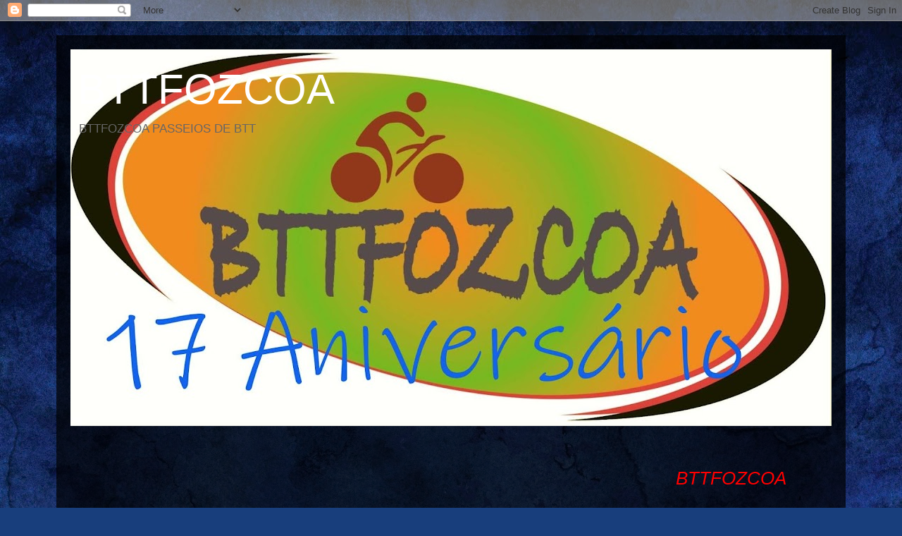

--- FILE ---
content_type: text/html; charset=UTF-8
request_url: https://bttfozcoa.blogspot.com/2018/02/
body_size: 26885
content:
<!DOCTYPE html>
<html class='v2' dir='ltr' lang='pt-PT'>
<head>
<link href='https://www.blogger.com/static/v1/widgets/335934321-css_bundle_v2.css' rel='stylesheet' type='text/css'/>
<meta content='width=1100' name='viewport'/>
<meta content='text/html; charset=UTF-8' http-equiv='Content-Type'/>
<meta content='blogger' name='generator'/>
<link href='https://bttfozcoa.blogspot.com/favicon.ico' rel='icon' type='image/x-icon'/>
<link href='http://bttfozcoa.blogspot.com/2018/02/' rel='canonical'/>
<link rel="alternate" type="application/atom+xml" title="BTTFOZCOA - Atom" href="https://bttfozcoa.blogspot.com/feeds/posts/default" />
<link rel="alternate" type="application/rss+xml" title="BTTFOZCOA - RSS" href="https://bttfozcoa.blogspot.com/feeds/posts/default?alt=rss" />
<link rel="service.post" type="application/atom+xml" title="BTTFOZCOA - Atom" href="https://www.blogger.com/feeds/8855733707127429943/posts/default" />
<!--Can't find substitution for tag [blog.ieCssRetrofitLinks]-->
<meta content='bttfozcoa btt fozcoa' name='description'/>
<meta content='http://bttfozcoa.blogspot.com/2018/02/' property='og:url'/>
<meta content='BTTFOZCOA' property='og:title'/>
<meta content='bttfozcoa btt fozcoa' property='og:description'/>
<title>BTTFOZCOA: fevereiro 2018</title>
<style id='page-skin-1' type='text/css'><!--
/*
-----------------------------------------------
Blogger Template Style
Name:     Travel
Designer: Sookhee Lee
URL:      www.plyfly.net
----------------------------------------------- */
/* Content
----------------------------------------------- */
body {
font: normal normal 13px 'Trebuchet MS',Trebuchet,sans-serif;
color: #454545;
background: #183e7c url(//themes.googleusercontent.com/image?id=1n-1zS96-Ky5OBW0CXH1sKdtv7YmhcV6EFLcfpnKm08rd8JfsoDYfVVVeEhsTwRDRQv0h) repeat fixed top center /* Credit: mammuth (http://www.istockphoto.com/googleimages.php?id=8307896&platform=blogger) */;
}
html body .region-inner {
min-width: 0;
max-width: 100%;
width: auto;
}
a:link {
text-decoration:none;
color: #0061dd;
}
a:visited {
text-decoration:none;
color: #05326b;
}
a:hover {
text-decoration:underline;
color: #0061dd;
}
.content-outer .content-cap-top {
height: 0;
background: transparent none repeat-x scroll top center;
}
.content-outer {
margin: 0 auto;
padding-top: 20px;
}
.content-inner {
background: transparent url(//www.blogblog.com/1kt/travel/bg_black_70.png) repeat scroll top left;
background-position: left -0;
background-color: transparent;
padding: 20px;
}
.main-inner .date-outer {
margin-bottom: 2em;
}
/* Header
----------------------------------------------- */
.header-inner .Header .titlewrapper,
.header-inner .Header .descriptionwrapper {
padding-left: 10px;
padding-right: 10px;
}
.Header h1 {
font: normal normal 60px 'Trebuchet MS',Trebuchet,sans-serif;
color: #ffffff;
}
.Header h1 a {
color: #ffffff;
}
.Header .description {
color: #666666;
font-size: 130%;
}
/* Tabs
----------------------------------------------- */
.tabs-inner {
margin: 1em 0 0;
padding: 0;
}
.tabs-inner .section {
margin: 0;
}
.tabs-inner .widget ul {
padding: 0;
background: transparent url(https://resources.blogblog.com/blogblog/data/1kt/travel/bg_black_50.png) repeat scroll top center;
}
.tabs-inner .widget li {
border: none;
}
.tabs-inner .widget li a {
display: inline-block;
padding: 1em 1.5em;
color: #ffffff;
font: normal bold 16px 'Trebuchet MS',Trebuchet,sans-serif;
}
.tabs-inner .widget li.selected a,
.tabs-inner .widget li a:hover {
position: relative;
z-index: 1;
background: transparent url(https://resources.blogblog.com/blogblog/data/1kt/travel/bg_black_50.png) repeat scroll top center;
color: #ffffff;
}
/* Headings
----------------------------------------------- */
h2 {
font: normal bold 14px 'Trebuchet MS',Trebuchet,sans-serif;
color: #ffffff;
}
.main-inner h2.date-header {
font: normal normal 14px 'Trebuchet MS',Trebuchet,sans-serif;
color: #666666;
}
.footer-inner .widget h2,
.sidebar .widget h2 {
padding-bottom: .5em;
}
/* Main
----------------------------------------------- */
.main-inner {
padding: 20px 0;
}
.main-inner .column-center-inner {
padding: 20px 0;
}
.main-inner .column-center-inner .section {
margin: 0 20px;
}
.main-inner .column-right-inner {
margin-left: 20px;
}
.main-inner .fauxcolumn-right-outer .fauxcolumn-inner {
margin-left: 20px;
background: transparent none repeat scroll top left;
}
.main-inner .column-left-inner {
margin-right: 20px;
}
.main-inner .fauxcolumn-left-outer .fauxcolumn-inner {
margin-right: 20px;
background: transparent none repeat scroll top left;
}
.main-inner .column-left-inner,
.main-inner .column-right-inner {
padding: 15px 0;
}
/* Posts
----------------------------------------------- */
h3.post-title {
margin-top: 20px;
}
h3.post-title a {
font: normal bold 20px 'Trebuchet MS',Trebuchet,sans-serif;
color: #000000;
}
h3.post-title a:hover {
text-decoration: underline;
}
.main-inner .column-center-outer {
background: #ffffff none repeat scroll top left;
_background-image: none;
}
.post-body {
line-height: 1.4;
position: relative;
}
.post-header {
margin: 0 0 1em;
line-height: 1.6;
}
.post-footer {
margin: .5em 0;
line-height: 1.6;
}
#blog-pager {
font-size: 140%;
}
#comments {
background: #cccccc none repeat scroll top center;
padding: 15px;
}
#comments .comment-author {
padding-top: 1.5em;
}
#comments h4,
#comments .comment-author a,
#comments .comment-timestamp a {
color: #000000;
}
#comments .comment-author:first-child {
padding-top: 0;
border-top: none;
}
.avatar-image-container {
margin: .2em 0 0;
}
/* Comments
----------------------------------------------- */
#comments a {
color: #000000;
}
.comments .comments-content .icon.blog-author {
background-repeat: no-repeat;
background-image: url([data-uri]);
}
.comments .comments-content .loadmore a {
border-top: 1px solid #000000;
border-bottom: 1px solid #000000;
}
.comments .comment-thread.inline-thread {
background: #ffffff;
}
.comments .continue {
border-top: 2px solid #000000;
}
/* Widgets
----------------------------------------------- */
.sidebar .widget {
border-bottom: 2px solid transparent;
padding-bottom: 10px;
margin: 10px 0;
}
.sidebar .widget:first-child {
margin-top: 0;
}
.sidebar .widget:last-child {
border-bottom: none;
margin-bottom: 0;
padding-bottom: 0;
}
.footer-inner .widget,
.sidebar .widget {
font: normal normal 13px 'Trebuchet MS',Trebuchet,sans-serif;
color: #c6c6c6;
}
.sidebar .widget a:link {
color: #c6c6c6;
text-decoration: none;
}
.sidebar .widget a:visited {
color: #05326b;
}
.sidebar .widget a:hover {
color: #c6c6c6;
text-decoration: underline;
}
.footer-inner .widget a:link {
color: #0061dd;
text-decoration: none;
}
.footer-inner .widget a:visited {
color: #05326b;
}
.footer-inner .widget a:hover {
color: #0061dd;
text-decoration: underline;
}
.widget .zippy {
color: #ffffff;
}
.footer-inner {
background: transparent none repeat scroll top center;
}
/* Mobile
----------------------------------------------- */
body.mobile  {
background-size: 100% auto;
}
body.mobile .AdSense {
margin: 0 -10px;
}
.mobile .body-fauxcolumn-outer {
background: transparent none repeat scroll top left;
}
.mobile .footer-inner .widget a:link {
color: #c6c6c6;
text-decoration: none;
}
.mobile .footer-inner .widget a:visited {
color: #05326b;
}
.mobile-post-outer a {
color: #000000;
}
.mobile-link-button {
background-color: #0061dd;
}
.mobile-link-button a:link, .mobile-link-button a:visited {
color: #ffffff;
}
.mobile-index-contents {
color: #454545;
}
.mobile .tabs-inner .PageList .widget-content {
background: transparent url(https://resources.blogblog.com/blogblog/data/1kt/travel/bg_black_50.png) repeat scroll top center;
color: #ffffff;
}
.mobile .tabs-inner .PageList .widget-content .pagelist-arrow {
border-left: 1px solid #ffffff;
}

--></style>
<style id='template-skin-1' type='text/css'><!--
body {
min-width: 1120px;
}
.content-outer, .content-fauxcolumn-outer, .region-inner {
min-width: 1120px;
max-width: 1120px;
_width: 1120px;
}
.main-inner .columns {
padding-left: 360px;
padding-right: 0px;
}
.main-inner .fauxcolumn-center-outer {
left: 360px;
right: 0px;
/* IE6 does not respect left and right together */
_width: expression(this.parentNode.offsetWidth -
parseInt("360px") -
parseInt("0px") + 'px');
}
.main-inner .fauxcolumn-left-outer {
width: 360px;
}
.main-inner .fauxcolumn-right-outer {
width: 0px;
}
.main-inner .column-left-outer {
width: 360px;
right: 100%;
margin-left: -360px;
}
.main-inner .column-right-outer {
width: 0px;
margin-right: -0px;
}
#layout {
min-width: 0;
}
#layout .content-outer {
min-width: 0;
width: 800px;
}
#layout .region-inner {
min-width: 0;
width: auto;
}
body#layout div.add_widget {
padding: 8px;
}
body#layout div.add_widget a {
margin-left: 32px;
}
--></style>
<style>
    body {background-image:url(\/\/themes.googleusercontent.com\/image?id=1n-1zS96-Ky5OBW0CXH1sKdtv7YmhcV6EFLcfpnKm08rd8JfsoDYfVVVeEhsTwRDRQv0h);}
    
@media (max-width: 200px) { body {background-image:url(\/\/themes.googleusercontent.com\/image?id=1n-1zS96-Ky5OBW0CXH1sKdtv7YmhcV6EFLcfpnKm08rd8JfsoDYfVVVeEhsTwRDRQv0h&options=w200);}}
@media (max-width: 400px) and (min-width: 201px) { body {background-image:url(\/\/themes.googleusercontent.com\/image?id=1n-1zS96-Ky5OBW0CXH1sKdtv7YmhcV6EFLcfpnKm08rd8JfsoDYfVVVeEhsTwRDRQv0h&options=w400);}}
@media (max-width: 800px) and (min-width: 401px) { body {background-image:url(\/\/themes.googleusercontent.com\/image?id=1n-1zS96-Ky5OBW0CXH1sKdtv7YmhcV6EFLcfpnKm08rd8JfsoDYfVVVeEhsTwRDRQv0h&options=w800);}}
@media (max-width: 1200px) and (min-width: 801px) { body {background-image:url(\/\/themes.googleusercontent.com\/image?id=1n-1zS96-Ky5OBW0CXH1sKdtv7YmhcV6EFLcfpnKm08rd8JfsoDYfVVVeEhsTwRDRQv0h&options=w1200);}}
/* Last tag covers anything over one higher than the previous max-size cap. */
@media (min-width: 1201px) { body {background-image:url(\/\/themes.googleusercontent.com\/image?id=1n-1zS96-Ky5OBW0CXH1sKdtv7YmhcV6EFLcfpnKm08rd8JfsoDYfVVVeEhsTwRDRQv0h&options=w1600);}}
  </style>
<link href='https://www.blogger.com/dyn-css/authorization.css?targetBlogID=8855733707127429943&amp;zx=b8c097cf-2e0d-4799-8c89-92eaf9110248' media='none' onload='if(media!=&#39;all&#39;)media=&#39;all&#39;' rel='stylesheet'/><noscript><link href='https://www.blogger.com/dyn-css/authorization.css?targetBlogID=8855733707127429943&amp;zx=b8c097cf-2e0d-4799-8c89-92eaf9110248' rel='stylesheet'/></noscript>
<meta name='google-adsense-platform-account' content='ca-host-pub-1556223355139109'/>
<meta name='google-adsense-platform-domain' content='blogspot.com'/>

</head>
<body class='loading variant-road'>
<div class='navbar section' id='navbar' name='Navbar'><div class='widget Navbar' data-version='1' id='Navbar1'><script type="text/javascript">
    function setAttributeOnload(object, attribute, val) {
      if(window.addEventListener) {
        window.addEventListener('load',
          function(){ object[attribute] = val; }, false);
      } else {
        window.attachEvent('onload', function(){ object[attribute] = val; });
      }
    }
  </script>
<div id="navbar-iframe-container"></div>
<script type="text/javascript" src="https://apis.google.com/js/platform.js"></script>
<script type="text/javascript">
      gapi.load("gapi.iframes:gapi.iframes.style.bubble", function() {
        if (gapi.iframes && gapi.iframes.getContext) {
          gapi.iframes.getContext().openChild({
              url: 'https://www.blogger.com/navbar/8855733707127429943?origin\x3dhttps://bttfozcoa.blogspot.com',
              where: document.getElementById("navbar-iframe-container"),
              id: "navbar-iframe"
          });
        }
      });
    </script><script type="text/javascript">
(function() {
var script = document.createElement('script');
script.type = 'text/javascript';
script.src = '//pagead2.googlesyndication.com/pagead/js/google_top_exp.js';
var head = document.getElementsByTagName('head')[0];
if (head) {
head.appendChild(script);
}})();
</script>
</div></div>
<div class='body-fauxcolumns'>
<div class='fauxcolumn-outer body-fauxcolumn-outer'>
<div class='cap-top'>
<div class='cap-left'></div>
<div class='cap-right'></div>
</div>
<div class='fauxborder-left'>
<div class='fauxborder-right'></div>
<div class='fauxcolumn-inner'>
</div>
</div>
<div class='cap-bottom'>
<div class='cap-left'></div>
<div class='cap-right'></div>
</div>
</div>
</div>
<div class='content'>
<div class='content-fauxcolumns'>
<div class='fauxcolumn-outer content-fauxcolumn-outer'>
<div class='cap-top'>
<div class='cap-left'></div>
<div class='cap-right'></div>
</div>
<div class='fauxborder-left'>
<div class='fauxborder-right'></div>
<div class='fauxcolumn-inner'>
</div>
</div>
<div class='cap-bottom'>
<div class='cap-left'></div>
<div class='cap-right'></div>
</div>
</div>
</div>
<div class='content-outer'>
<div class='content-cap-top cap-top'>
<div class='cap-left'></div>
<div class='cap-right'></div>
</div>
<div class='fauxborder-left content-fauxborder-left'>
<div class='fauxborder-right content-fauxborder-right'></div>
<div class='content-inner'>
<header>
<div class='header-outer'>
<div class='header-cap-top cap-top'>
<div class='cap-left'></div>
<div class='cap-right'></div>
</div>
<div class='fauxborder-left header-fauxborder-left'>
<div class='fauxborder-right header-fauxborder-right'></div>
<div class='region-inner header-inner'>
<div class='header section' id='header' name='Cabeçalho'><div class='widget Header' data-version='1' id='Header1'>
<div id='header-inner' style='background-image: url("https://blogger.googleusercontent.com/img/a/AVvXsEixkDcbX4xClv5NwoCNJOMCwoWpcpszYS9bHbj8Xx48uoFN-NF-aAgIK2nr_K0WVRDwhNSZbh7kvCKxU0Tjaa0qvbTHzEAIGuGiBf1Y1yIYkZJevTbLFLs5gAdVA91A8PGTBJ8jnsGw3VqQ6vRVE7iSnQ1ZnAfd0zPeQ3UEyhGMjKNuHE6qYSRavfT88ps=s1080"); background-position: left; min-height: 534px; _height: 534px; background-repeat: no-repeat; '>
<div class='titlewrapper' style='background: transparent'>
<h1 class='title' style='background: transparent; border-width: 0px'>
<a href='https://bttfozcoa.blogspot.com/'>
BTTFOZCOA
</a>
</h1>
</div>
<div class='descriptionwrapper'>
<p class='description'><span>BTTFOZCOA PASSEIOS DE BTT</span></p>
</div>
</div>
</div></div>
</div>
</div>
<div class='header-cap-bottom cap-bottom'>
<div class='cap-left'></div>
<div class='cap-right'></div>
</div>
</div>
</header>
<div class='tabs-outer'>
<div class='tabs-cap-top cap-top'>
<div class='cap-left'></div>
<div class='cap-right'></div>
</div>
<div class='fauxborder-left tabs-fauxborder-left'>
<div class='fauxborder-right tabs-fauxborder-right'></div>
<div class='region-inner tabs-inner'>
<div class='tabs no-items section' id='crosscol' name='Entre colunas'></div>
<div class='tabs section' id='crosscol-overflow' name='Cross-Column 2'><div class='widget HTML' data-version='1' id='HTML8'>
<div class='widget-content'>
<marquee direction="left" onmouseover="this.stop();" onmouseout="this.start();" scrollamount="5"><p style="font-size: 26px; font-family: Verdana, Arial, Helvetica, sans-serif; color: #FF0000;"><em> BTTFOZCOA  </em></p></marquee>
</div>
<div class='clear'></div>
</div></div>
</div>
</div>
<div class='tabs-cap-bottom cap-bottom'>
<div class='cap-left'></div>
<div class='cap-right'></div>
</div>
</div>
<div class='main-outer'>
<div class='main-cap-top cap-top'>
<div class='cap-left'></div>
<div class='cap-right'></div>
</div>
<div class='fauxborder-left main-fauxborder-left'>
<div class='fauxborder-right main-fauxborder-right'></div>
<div class='region-inner main-inner'>
<div class='columns fauxcolumns'>
<div class='fauxcolumn-outer fauxcolumn-center-outer'>
<div class='cap-top'>
<div class='cap-left'></div>
<div class='cap-right'></div>
</div>
<div class='fauxborder-left'>
<div class='fauxborder-right'></div>
<div class='fauxcolumn-inner'>
</div>
</div>
<div class='cap-bottom'>
<div class='cap-left'></div>
<div class='cap-right'></div>
</div>
</div>
<div class='fauxcolumn-outer fauxcolumn-left-outer'>
<div class='cap-top'>
<div class='cap-left'></div>
<div class='cap-right'></div>
</div>
<div class='fauxborder-left'>
<div class='fauxborder-right'></div>
<div class='fauxcolumn-inner'>
</div>
</div>
<div class='cap-bottom'>
<div class='cap-left'></div>
<div class='cap-right'></div>
</div>
</div>
<div class='fauxcolumn-outer fauxcolumn-right-outer'>
<div class='cap-top'>
<div class='cap-left'></div>
<div class='cap-right'></div>
</div>
<div class='fauxborder-left'>
<div class='fauxborder-right'></div>
<div class='fauxcolumn-inner'>
</div>
</div>
<div class='cap-bottom'>
<div class='cap-left'></div>
<div class='cap-right'></div>
</div>
</div>
<!-- corrects IE6 width calculation -->
<div class='columns-inner'>
<div class='column-center-outer'>
<div class='column-center-inner'>
<div class='main section' id='main' name='Principal'><div class='widget Blog' data-version='1' id='Blog1'>
<div class='blog-posts hfeed'>

          <div class="date-outer">
        
<h2 class='date-header'><span>domingo, 25 de fevereiro de 2018</span></h2>

          <div class="date-posts">
        
<div class='post-outer'>
<div class='post hentry uncustomized-post-template' itemprop='blogPost' itemscope='itemscope' itemtype='http://schema.org/BlogPosting'>
<meta content='https://blogger.googleusercontent.com/img/b/R29vZ2xl/AVvXsEgtQSOfr8vjzGl20haV-z_phIB9OKPwQMt5Qyij6HCk8EnvdH4Wv-T_9UDOuUo6vLN5A3Ko6etsBshUSULGx_mvDG0DGiMNjvfILkXDFwdGhISuAoX21V5x7Vk4E0fCFHj4vyu4OFe5sRB8/s320/GOPR5385_pe.jpg' itemprop='image_url'/>
<meta content='8855733707127429943' itemprop='blogId'/>
<meta content='7500425991278323749' itemprop='postId'/>
<a name='7500425991278323749'></a>
<h3 class='post-title entry-title' itemprop='name'>
<a href='https://bttfozcoa.blogspot.com/2018/02/a-descoberta-do-gr36.html'>A descoberta do GR36</a>
</h3>
<div class='post-header'>
<div class='post-header-line-1'></div>
</div>
<div class='post-body entry-content' id='post-body-7500425991278323749' itemprop='articleBody'>
No Sábado a tarde para mais uma volta e desta a começar em Moncorvo com a finalidade de fazer um pouco o novo GR36 (que ainda não esta pronto) já com algumas marcações.<br />
GR36 Arribas do Douro Começa em Miranda do Douro e acaba no Pocinho ou Vice-Versa.<br />
Com a companhia de Daniel, Julio, Antonio e Filipe, o inicio não podia ser melhor os 3 primeiros kilometros sempre em ascendente com percentagens a chegar 20% até alcançarmos o topo da Serra do Reboredo onde se deslumbra uma paisagem deslumbrante mas ao mesmo tempo também ingrata pelo incendeio ocorrido no ano passado.<br />
Entre sobe e desce no alto da serra chega o momento de descer para Maçores 2km "quem sobe também desce".<br />
<br />
Seguindo para Ligares chegamos a um ponto em que ainda não há marcação (penso que já dentro do Concelho de Freixo de Espada a Cinta) seguimos em modo a descoberta até Ligares onde paramos no café local para repor líquidos onde estava um amigo já conhecido Bruno pois a uns anos atrás realizou-se um passeio de BTT e poderá ser que se volte a realizar este ano. Aqui o registo&nbsp;<a href="http://bttfozcoa.blogspot.pt/2012/09/btt-em-ligares.html">http://bttfozcoa.blogspot.pt/2012/09/btt-em-ligares.html</a><br />
<br />
Saímos de Ligares para o regresso a Moncorvo por estrada&nbsp; pois já se fazia tarde.<br />
Resumo da volta;<br />
20km pelo GR36 bastante durinhos com cerca de 800 de acumulado ascendente<br />
Total 40km em 4 horas.<br />
<br />
<br />
<br />
<br />
<div class="separator" style="clear: both; text-align: center;">
<a href="https://blogger.googleusercontent.com/img/b/R29vZ2xl/AVvXsEgtQSOfr8vjzGl20haV-z_phIB9OKPwQMt5Qyij6HCk8EnvdH4Wv-T_9UDOuUo6vLN5A3Ko6etsBshUSULGx_mvDG0DGiMNjvfILkXDFwdGhISuAoX21V5x7Vk4E0fCFHj4vyu4OFe5sRB8/s1600/GOPR5385_pe.jpg" imageanchor="1" style="margin-left: 1em; margin-right: 1em;"><img border="0" data-original-height="1168" data-original-width="1600" height="233" src="https://blogger.googleusercontent.com/img/b/R29vZ2xl/AVvXsEgtQSOfr8vjzGl20haV-z_phIB9OKPwQMt5Qyij6HCk8EnvdH4Wv-T_9UDOuUo6vLN5A3Ko6etsBshUSULGx_mvDG0DGiMNjvfILkXDFwdGhISuAoX21V5x7Vk4E0fCFHj4vyu4OFe5sRB8/s320/GOPR5385_pe.jpg" width="320" /></a></div>
<br />
<div class="separator" style="clear: both; text-align: center;">
<a href="https://blogger.googleusercontent.com/img/b/R29vZ2xl/AVvXsEieMhiLuWTmk2OUQBbRrCitLrYsp6BiZL3P8nDmmJrLaz3-uH9Y8FpYRMO32Q3VNcDotdslV5KNoUUNluAVLE5RFGY_JX_JATFMmL1xgVp1nI6xQP5zYTN1PKGbNwqcyfbl3u6p_-26kbJ-/s1600/GOPR5388_pe.jpg" imageanchor="1" style="margin-left: 1em; margin-right: 1em;"><img border="0" data-original-height="1142" data-original-width="1600" height="228" src="https://blogger.googleusercontent.com/img/b/R29vZ2xl/AVvXsEieMhiLuWTmk2OUQBbRrCitLrYsp6BiZL3P8nDmmJrLaz3-uH9Y8FpYRMO32Q3VNcDotdslV5KNoUUNluAVLE5RFGY_JX_JATFMmL1xgVp1nI6xQP5zYTN1PKGbNwqcyfbl3u6p_-26kbJ-/s320/GOPR5388_pe.jpg" width="320" /></a></div>
<br />
<div class="separator" style="clear: both; text-align: center;">
<a href="https://blogger.googleusercontent.com/img/b/R29vZ2xl/AVvXsEhtSQSxTueYBkifyME6Q2bhyphenhyphenoyDvBEoGghzbpg_9lf_qeNBZuLRPafJ3tsqm5c5UVhJbb2ygWmxMKJA4YZy_M7olAO_nNp_-k53DfnU9pMLXRytdOGmMrCuvX-waKmu1FuoZ_aowORkS-Lj/s1600/GOPR5389_pe.jpg" imageanchor="1" style="margin-left: 1em; margin-right: 1em;"><img border="0" data-original-height="1072" data-original-width="1600" height="214" src="https://blogger.googleusercontent.com/img/b/R29vZ2xl/AVvXsEhtSQSxTueYBkifyME6Q2bhyphenhyphenoyDvBEoGghzbpg_9lf_qeNBZuLRPafJ3tsqm5c5UVhJbb2ygWmxMKJA4YZy_M7olAO_nNp_-k53DfnU9pMLXRytdOGmMrCuvX-waKmu1FuoZ_aowORkS-Lj/s320/GOPR5389_pe.jpg" width="320" /></a></div>
<br />
<div class="separator" style="clear: both; text-align: center;">
<a href="https://blogger.googleusercontent.com/img/b/R29vZ2xl/AVvXsEgKI0k0u7dALFlHUWwslmw0Gvg1SJKmAxKAcISawkD9KH9JFLsocm50x70ezBO8AxdHUtqNdG7R6zmF6Y0-VruJQ2GlmUhwPkZcbBgl0nyfn_oEEQwkQAOQgDfNsQvMsdOuJWGdf9nz4g0a/s1600/GOPR5390_pe.jpg" imageanchor="1" style="margin-left: 1em; margin-right: 1em;"><img border="0" data-original-height="1200" data-original-width="1600" height="240" src="https://blogger.googleusercontent.com/img/b/R29vZ2xl/AVvXsEgKI0k0u7dALFlHUWwslmw0Gvg1SJKmAxKAcISawkD9KH9JFLsocm50x70ezBO8AxdHUtqNdG7R6zmF6Y0-VruJQ2GlmUhwPkZcbBgl0nyfn_oEEQwkQAOQgDfNsQvMsdOuJWGdf9nz4g0a/s320/GOPR5390_pe.jpg" width="320" /></a></div>
<div class="separator" style="clear: both; text-align: center;">
<br /></div>
<div class="separator" style="clear: both; text-align: center;">
<a href="https://blogger.googleusercontent.com/img/b/R29vZ2xl/AVvXsEhp_N4zq7Ub89enYuIcR_5OiL2Et-6hQzj8U964AVpxtV8NnE-p2SuW1ERXiEtvNH1btk2JQ0pCSgAczLueZqpVaeaAiC3KKn68mug0iKNTKo9O9-UXmOcUbiKy7TEKBQ7O9Ep2G6ReDi2m/s1600/28460741_1894802807258544_1376974724_o_pe.jpg" imageanchor="1" style="margin-left: 1em; margin-right: 1em;"><img border="0" data-original-height="864" data-original-width="1152" height="240" src="https://blogger.googleusercontent.com/img/b/R29vZ2xl/AVvXsEhp_N4zq7Ub89enYuIcR_5OiL2Et-6hQzj8U964AVpxtV8NnE-p2SuW1ERXiEtvNH1btk2JQ0pCSgAczLueZqpVaeaAiC3KKn68mug0iKNTKo9O9-UXmOcUbiKy7TEKBQ7O9Ep2G6ReDi2m/s320/28460741_1894802807258544_1376974724_o_pe.jpg" width="320" /></a></div>
<div class="separator" style="clear: both; text-align: center;">
Aqui são cerca de 20% inclinação</div>
<div class="separator" style="clear: both; text-align: center;">
<a href="https://blogger.googleusercontent.com/img/b/R29vZ2xl/AVvXsEgxQE_8aV7FK1dZr7jXrkBSIHH0F6yjLBu5NzCQZJkEcTBrIjOAZCpLQ07poLQNn7szqD9lUmr_Tw5Qgbh_GYvp2TWsPz6mv2Ob54-4yTMsO8iWhQebvg6nfxSDmQnCtm-z1_gLZZyrZ2WR/s1600/28418225_1894802830591875_1572833312_o_pe.jpg" imageanchor="1" style="margin-left: 1em; margin-right: 1em;"><img border="0" data-original-height="864" data-original-width="1152" height="240" src="https://blogger.googleusercontent.com/img/b/R29vZ2xl/AVvXsEgxQE_8aV7FK1dZr7jXrkBSIHH0F6yjLBu5NzCQZJkEcTBrIjOAZCpLQ07poLQNn7szqD9lUmr_Tw5Qgbh_GYvp2TWsPz6mv2Ob54-4yTMsO8iWhQebvg6nfxSDmQnCtm-z1_gLZZyrZ2WR/s320/28418225_1894802830591875_1572833312_o_pe.jpg" width="320" /></a></div>
<br />
<div class="separator" style="clear: both; text-align: center;">
<a href="https://blogger.googleusercontent.com/img/b/R29vZ2xl/AVvXsEhxf4f4-NrsHyRNPLa4SZEURmfZEuJObcN229oV9dO0wlzCEfJAPvypDnX3m2aLED7Y5hBemXa65EsMQfaHqfLnxD18vNPXWiNqIEzvZQWqmlL5zxZcyDorIMkPi8QsJnog8IcvThbVFaoM/s1600/GOPR5391_pe.jpg" imageanchor="1" style="margin-left: 1em; margin-right: 1em;"><img border="0" data-original-height="835" data-original-width="1600" height="166" src="https://blogger.googleusercontent.com/img/b/R29vZ2xl/AVvXsEhxf4f4-NrsHyRNPLa4SZEURmfZEuJObcN229oV9dO0wlzCEfJAPvypDnX3m2aLED7Y5hBemXa65EsMQfaHqfLnxD18vNPXWiNqIEzvZQWqmlL5zxZcyDorIMkPi8QsJnog8IcvThbVFaoM/s320/GOPR5391_pe.jpg" width="320" /></a></div>
<div class="separator" style="clear: both; text-align: center;">
<br /></div>
<div class="separator" style="clear: both; text-align: center;">
<a href="https://blogger.googleusercontent.com/img/b/R29vZ2xl/AVvXsEiKXM_JrhtTdi3m6jJrW7BfS9UCxorX8GVYCNZVpR1d4o-cMKxSfLU8Ra5ISGsw1WPT77YOEgVvDnzV7llLd08tJkHUQT_CrZpiy6WsH6RPzFZLo4RPg6ayZuEH-UHTYfSTdksjP9L3klgI/s1600/28460437_10156225743573872_906530518_o_pe.jpg" imageanchor="1" style="margin-left: 1em; margin-right: 1em;"><img border="0" data-original-height="775" data-original-width="1280" height="193" src="https://blogger.googleusercontent.com/img/b/R29vZ2xl/AVvXsEiKXM_JrhtTdi3m6jJrW7BfS9UCxorX8GVYCNZVpR1d4o-cMKxSfLU8Ra5ISGsw1WPT77YOEgVvDnzV7llLd08tJkHUQT_CrZpiy6WsH6RPzFZLo4RPg6ayZuEH-UHTYfSTdksjP9L3klgI/s320/28460437_10156225743573872_906530518_o_pe.jpg" width="320" /></a></div>
<div style="text-align: center;">
&nbsp;Alto da Serra do Reboredo</div>
<div class="separator" style="clear: both; text-align: center;">
<a href="https://blogger.googleusercontent.com/img/b/R29vZ2xl/AVvXsEgwwblCnDm8Jd3YJPqBVrvcgDLqBqNgqYbDj9JNrhwmehcx2nNnejBnj2Zoh0aEDjx8GM6Trjhd8Iv0ln8Nex0RBSjKKghsFEvHApBU-eAISr4NMDaCT5xdiHi64V_P43e0RQ7GaqFuuSUG/s1600/GOPR5393_pe.jpg" imageanchor="1" style="margin-left: 1em; margin-right: 1em;"><img border="0" data-original-height="877" data-original-width="1600" height="175" src="https://blogger.googleusercontent.com/img/b/R29vZ2xl/AVvXsEgwwblCnDm8Jd3YJPqBVrvcgDLqBqNgqYbDj9JNrhwmehcx2nNnejBnj2Zoh0aEDjx8GM6Trjhd8Iv0ln8Nex0RBSjKKghsFEvHApBU-eAISr4NMDaCT5xdiHi64V_P43e0RQ7GaqFuuSUG/s320/GOPR5393_pe.jpg" width="320" /></a></div>
<br />
<div class="separator" style="clear: both; text-align: center;">
<a href="https://blogger.googleusercontent.com/img/b/R29vZ2xl/AVvXsEjSi0ysUuspVf48vw1OK4jL3o_HmYhy3aahD0RbUXiZ3M9RES1yHbq8wR7BzsHlO11l7DKeAUb6dRcVcgZmIyhPvIKj0djfk-r1DtKEt6TVq39wTnuS6OSGyxL7y3KUDOBh2RMjG5P-lwCS/s1600/GOPR5394_pe.jpg" imageanchor="1" style="margin-left: 1em; margin-right: 1em;"><img border="0" data-original-height="866" data-original-width="1600" height="173" src="https://blogger.googleusercontent.com/img/b/R29vZ2xl/AVvXsEjSi0ysUuspVf48vw1OK4jL3o_HmYhy3aahD0RbUXiZ3M9RES1yHbq8wR7BzsHlO11l7DKeAUb6dRcVcgZmIyhPvIKj0djfk-r1DtKEt6TVq39wTnuS6OSGyxL7y3KUDOBh2RMjG5P-lwCS/s320/GOPR5394_pe.jpg" width="320" /></a></div>
<div style="text-align: center;">
&nbsp;Descanso depois da subida</div>
<div style="text-align: center;">
<br /></div>
<div class="separator" style="clear: both; text-align: center;">
<a href="https://blogger.googleusercontent.com/img/b/R29vZ2xl/AVvXsEgWgDr15i37fZHZoIB39Zw_GPqmlGryuQFm8zHhac8Vvn525ML45l4v6ElY5ucCR5QxaCjtz2o58CiFEz-pFrBa08CLCH6DLYftaBfNcp0j8yGe-7PzkZplmhfzpvfCM32PW2Vpv27Bg4yv/s1600/GOPR5395_pe.jpg" imageanchor="1" style="margin-left: 1em; margin-right: 1em;"><img border="0" data-original-height="928" data-original-width="1600" height="185" src="https://blogger.googleusercontent.com/img/b/R29vZ2xl/AVvXsEgWgDr15i37fZHZoIB39Zw_GPqmlGryuQFm8zHhac8Vvn525ML45l4v6ElY5ucCR5QxaCjtz2o58CiFEz-pFrBa08CLCH6DLYftaBfNcp0j8yGe-7PzkZplmhfzpvfCM32PW2Vpv27Bg4yv/s320/GOPR5395_pe.jpg" width="320" /></a></div>
<div class="separator" style="clear: both; text-align: center;">
Uma festinha ao cão</div>
<div class="separator" style="clear: both; text-align: center;">
<br /></div>
<br />
<div class="separator" style="clear: both; text-align: center;">
<a href="https://blogger.googleusercontent.com/img/b/R29vZ2xl/AVvXsEg8256qc9kuP_Z1Har-LvHt9D58WsJ4bYXvZsJZgaFELB5Gv8yNTsgLeYliaBGuEOmNQEq44otuE6fZGdimV-a4ku9n2gsHiZ-H93oMm8Lu8NeqNjZ-l8ywjYLNrQluzPjF_E39qYX7vqlL/s1600/GOPR5398_pe.jpg" imageanchor="1" style="margin-left: 1em; margin-right: 1em;"><img border="0" data-original-height="1162" data-original-width="1600" height="232" src="https://blogger.googleusercontent.com/img/b/R29vZ2xl/AVvXsEg8256qc9kuP_Z1Har-LvHt9D58WsJ4bYXvZsJZgaFELB5Gv8yNTsgLeYliaBGuEOmNQEq44otuE6fZGdimV-a4ku9n2gsHiZ-H93oMm8Lu8NeqNjZ-l8ywjYLNrQluzPjF_E39qYX7vqlL/s320/GOPR5398_pe.jpg" width="320" /></a></div>
<br />
<div class="separator" style="clear: both; text-align: center;">
<a href="https://blogger.googleusercontent.com/img/b/R29vZ2xl/AVvXsEisnFQeSgUS8ICiushZ4H2wm9_FYaMgkgPu_B8Z1GxXQ9j91dFmiTPoi8dNgb-uy01tTwou0ssj11NYgmHbM-YU6DkSM35YwKEICZGhsT3gS33lmgHPfXiFCOvr22NsRFHLcjMQOlE8chLu/s1600/GOPR5401_pe1.jpg" imageanchor="1" style="margin-left: 1em; margin-right: 1em;"><img border="0" data-original-height="920" data-original-width="1600" height="184" src="https://blogger.googleusercontent.com/img/b/R29vZ2xl/AVvXsEisnFQeSgUS8ICiushZ4H2wm9_FYaMgkgPu_B8Z1GxXQ9j91dFmiTPoi8dNgb-uy01tTwou0ssj11NYgmHbM-YU6DkSM35YwKEICZGhsT3gS33lmgHPfXiFCOvr22NsRFHLcjMQOlE8chLu/s320/GOPR5401_pe1.jpg" width="320" /></a></div>
<br />
<div class="separator" style="clear: both; text-align: center;">
<a href="https://blogger.googleusercontent.com/img/b/R29vZ2xl/AVvXsEiwWgCxZIuL6qHgxyE5t56lS8yc9jaVm4zAnjPHTXjVFkZ6qW8Vqwaqm-bEVaGllwiwHHjQdZRflPd8ml5FV2qCU9-SeNetuEJ3_fRjkRdU19yIQRUb60O8XN-0_m9jiw19jhz6P-ucb3JO/s1600/GOPR5408_pe.jpg" imageanchor="1" style="margin-left: 1em; margin-right: 1em;"><img border="0" data-original-height="894" data-original-width="1600" height="178" src="https://blogger.googleusercontent.com/img/b/R29vZ2xl/AVvXsEiwWgCxZIuL6qHgxyE5t56lS8yc9jaVm4zAnjPHTXjVFkZ6qW8Vqwaqm-bEVaGllwiwHHjQdZRflPd8ml5FV2qCU9-SeNetuEJ3_fRjkRdU19yIQRUb60O8XN-0_m9jiw19jhz6P-ucb3JO/s320/GOPR5408_pe.jpg" width="320" /></a></div>
<div class="separator" style="clear: both; text-align: center;">
<br /></div>
<div class="separator" style="clear: both; text-align: center;">
<a href="https://blogger.googleusercontent.com/img/b/R29vZ2xl/AVvXsEhue9MnAqKBXwaBJrpOhKegMcIIjg-voejZQbWPzr3fy5fdv5G5CSR5QsTNPDPE7D2NWbMjJWtNtqt-YXAxSg5eXKREwm8o45_Ji0BwpQQUkugXdQlVuo6egHlBKa4tGTuWQKXKIHiDAawD/s1600/IMG_20180224_151448_pe.jpg" imageanchor="1" style="margin-left: 1em; margin-right: 1em;"><img border="0" data-original-height="900" data-original-width="1600" height="180" src="https://blogger.googleusercontent.com/img/b/R29vZ2xl/AVvXsEhue9MnAqKBXwaBJrpOhKegMcIIjg-voejZQbWPzr3fy5fdv5G5CSR5QsTNPDPE7D2NWbMjJWtNtqt-YXAxSg5eXKREwm8o45_Ji0BwpQQUkugXdQlVuo6egHlBKa4tGTuWQKXKIHiDAawD/s320/IMG_20180224_151448_pe.jpg" width="320" /></a></div>
<div class="separator" style="clear: both; text-align: center;">
Felgueiras</div>
<br />
<div class="separator" style="clear: both; text-align: center;">
<a href="https://blogger.googleusercontent.com/img/b/R29vZ2xl/AVvXsEgUnqcJYGrWSr12SpUbh8T5NRH3cmMOpSMmuSW-Ji-qJdTNcZPIZ-An7rwN00Uxbw4aToj_Bqo9wsc_Xf8Xmg72_zZEBg-LLbqq2L53o0HIOyF48_wbsoggQVMfhA_P_n1QOaX9C6WD00-E/s1600/GOPR5409_pe.jpg" imageanchor="1" style="margin-left: 1em; margin-right: 1em;"><img border="0" data-original-height="1200" data-original-width="1600" height="240" src="https://blogger.googleusercontent.com/img/b/R29vZ2xl/AVvXsEgUnqcJYGrWSr12SpUbh8T5NRH3cmMOpSMmuSW-Ji-qJdTNcZPIZ-An7rwN00Uxbw4aToj_Bqo9wsc_Xf8Xmg72_zZEBg-LLbqq2L53o0HIOyF48_wbsoggQVMfhA_P_n1QOaX9C6WD00-E/s320/GOPR5409_pe.jpg" width="320" /></a></div>
<br />
<div class="separator" style="clear: both; text-align: center;">
<a href="https://blogger.googleusercontent.com/img/b/R29vZ2xl/AVvXsEgIV7GH8kYQ562qnWRI1ccPMn4MDUrJmWAB4P7UGDTqS9sA6_QS7JnFb2PCXN-maQrfdvakGYV8CEANUUXeKpls_vITa-45XoGnd78ncJp3ozasRwvlx6E4zJRf4qPGS04JiJISGVYp1Cxv/s1600/GOPR5410_pe.jpg" imageanchor="1" style="margin-left: 1em; margin-right: 1em;"><img border="0" data-original-height="925" data-original-width="1600" height="184" src="https://blogger.googleusercontent.com/img/b/R29vZ2xl/AVvXsEgIV7GH8kYQ562qnWRI1ccPMn4MDUrJmWAB4P7UGDTqS9sA6_QS7JnFb2PCXN-maQrfdvakGYV8CEANUUXeKpls_vITa-45XoGnd78ncJp3ozasRwvlx6E4zJRf4qPGS04JiJISGVYp1Cxv/s320/GOPR5410_pe.jpg" width="320" /></a></div>
<div class="separator" style="clear: both; text-align: center;">
<br /></div>
<div class="separator" style="clear: both; text-align: center;">
<a href="https://blogger.googleusercontent.com/img/b/R29vZ2xl/AVvXsEjao4Hohc9smTcNpWR3wQY9VikqBJkMvIkykc_Oc323MUjd382oVEal0atGun-TEq2SGULB7hiHgcv2-gF0CzrfOYKD7X8zbqeW7nHVsP9Fz4AfMlTmjBwvIbcncVVlZVBEGGo46fGggP6O/s1600/GOPR5411_pe.jpg" imageanchor="1" style="margin-left: 1em; margin-right: 1em;"><img border="0" data-original-height="1200" data-original-width="1600" height="240" src="https://blogger.googleusercontent.com/img/b/R29vZ2xl/AVvXsEjao4Hohc9smTcNpWR3wQY9VikqBJkMvIkykc_Oc323MUjd382oVEal0atGun-TEq2SGULB7hiHgcv2-gF0CzrfOYKD7X8zbqeW7nHVsP9Fz4AfMlTmjBwvIbcncVVlZVBEGGo46fGggP6O/s320/GOPR5411_pe.jpg" width="320" /></a></div>
<br />
<div class="separator" style="clear: both; text-align: center;">
<a href="https://blogger.googleusercontent.com/img/b/R29vZ2xl/AVvXsEi2R-JmzZFhcEdiCmkQSPkhgPSXhqKk6ehSXLjl04GxCPDYpT1dPWrMHdWH6TnLs4_br6adkCcJ_lTl8_ptcE8ayJp-KcqiXIfrk8tH_-upEmslv956AZsMb0gJ4J8UPHixvsTdEeVU4KHD/s1600/GOPR5414_pe.jpg" imageanchor="1" style="margin-left: 1em; margin-right: 1em;"><img border="0" data-original-height="1200" data-original-width="1600" height="240" src="https://blogger.googleusercontent.com/img/b/R29vZ2xl/AVvXsEi2R-JmzZFhcEdiCmkQSPkhgPSXhqKk6ehSXLjl04GxCPDYpT1dPWrMHdWH6TnLs4_br6adkCcJ_lTl8_ptcE8ayJp-KcqiXIfrk8tH_-upEmslv956AZsMb0gJ4J8UPHixvsTdEeVU4KHD/s320/GOPR5414_pe.jpg" width="320" /></a></div>
<div style="text-align: center;">
&nbsp;Inicio da descida para Maçores</div>
<div style="text-align: center;">
<br /></div>
<div class="separator" style="clear: both; text-align: center;">
<a href="https://blogger.googleusercontent.com/img/b/R29vZ2xl/AVvXsEhvA7skxd-kQPfQ3-z1HJrBvYXZCKnFITBmjD825tnq_Cx7UKDEWnekksQARoQG2wvAAxnlNLInwC6ceWtGoOlC1LbMn3XznqMshHAq3SW54KyNnTVPNLMKF7zbhSpV7N87mOYeeQg1Z9ch/s1600/GOPR5413_pe.jpg" imageanchor="1" style="margin-left: 1em; margin-right: 1em;"><img border="0" data-original-height="957" data-original-width="1600" height="191" src="https://blogger.googleusercontent.com/img/b/R29vZ2xl/AVvXsEhvA7skxd-kQPfQ3-z1HJrBvYXZCKnFITBmjD825tnq_Cx7UKDEWnekksQARoQG2wvAAxnlNLInwC6ceWtGoOlC1LbMn3XznqMshHAq3SW54KyNnTVPNLMKF7zbhSpV7N87mOYeeQg1Z9ch/s320/GOPR5413_pe.jpg" width="320" /></a></div>
<br />
<br />
<div class="separator" style="clear: both; text-align: center;">
<a href="https://blogger.googleusercontent.com/img/b/R29vZ2xl/AVvXsEiqQ7ha9Ea3yE7tEYD-pbHVhAuQwdlOin4aoI7QFa-SHR7W3CAh3DVB7Da7nx9CFZzGIRSdZLleegJHSbf0FiluYKzRBrlLXbMmZEV8j_pMrMrsoYLteLO9W8NrjefdCGaCPbZPPGKbhPiR/s1600/GOPR5417_pe.jpg" imageanchor="1" style="margin-left: 1em; margin-right: 1em;"><img border="0" data-original-height="1200" data-original-width="1600" height="240" src="https://blogger.googleusercontent.com/img/b/R29vZ2xl/AVvXsEiqQ7ha9Ea3yE7tEYD-pbHVhAuQwdlOin4aoI7QFa-SHR7W3CAh3DVB7Da7nx9CFZzGIRSdZLleegJHSbf0FiluYKzRBrlLXbMmZEV8j_pMrMrsoYLteLO9W8NrjefdCGaCPbZPPGKbhPiR/s320/GOPR5417_pe.jpg" width="320" /></a></div>
<div class="separator" style="clear: both; text-align: center;">
<br /></div>
&nbsp; &nbsp; &nbsp; &nbsp; &nbsp; &nbsp; &nbsp; &nbsp; &nbsp; &nbsp; &nbsp; &nbsp; &nbsp; &nbsp; &nbsp; &nbsp; &nbsp; &nbsp; &nbsp;&nbsp;<a href="https://blogger.googleusercontent.com/img/b/R29vZ2xl/AVvXsEjRtNGj-Zrgl4Yc7r5dpRGRKM0BHTs1DZBgxU58bWyZdm_254x-U9ycF7knxuyxsAiezENb2W7t8R8hVKc7o7YcQEw74FG35OhJpAGmKZLKS_2-LUiwZ7M4F76qIKBYoK_0QLBxQ1JYkghJ/s1600/GOPR5419_pe.jpg" imageanchor="1" style="margin-left: 1em; margin-right: 1em;"><img border="0" data-original-height="1072" data-original-width="1600" height="214" src="https://blogger.googleusercontent.com/img/b/R29vZ2xl/AVvXsEjRtNGj-Zrgl4Yc7r5dpRGRKM0BHTs1DZBgxU58bWyZdm_254x-U9ycF7knxuyxsAiezENb2W7t8R8hVKc7o7YcQEw74FG35OhJpAGmKZLKS_2-LUiwZ7M4F76qIKBYoK_0QLBxQ1JYkghJ/s320/GOPR5419_pe.jpg" width="320" /></a><br />
<div class="separator" style="clear: both; text-align: center;">
<br /></div>
<div class="separator" style="clear: both; text-align: center;">
<a href="https://blogger.googleusercontent.com/img/b/R29vZ2xl/AVvXsEhIpeyQRRJQAke168yX2N1YHPaW-vXdKIeNiYYvOP6YgTSvg1lamJIpYytpLVEjX5OnnhyUROo6L79Lr697dWo5lUPSM2BJG0YvLxoDV1hLeHSp1rpHhFY3Yzp0Gzq6UHytXjukJfWJkqSm/s1600/IMG_20180224_154953_pe.jpg" imageanchor="1" style="margin-left: 1em; margin-right: 1em;"><img border="0" data-original-height="900" data-original-width="1600" height="180" src="https://blogger.googleusercontent.com/img/b/R29vZ2xl/AVvXsEhIpeyQRRJQAke168yX2N1YHPaW-vXdKIeNiYYvOP6YgTSvg1lamJIpYytpLVEjX5OnnhyUROo6L79Lr697dWo5lUPSM2BJG0YvLxoDV1hLeHSp1rpHhFY3Yzp0Gzq6UHytXjukJfWJkqSm/s320/IMG_20180224_154953_pe.jpg" width="320" /></a></div>
<div style="text-align: center;">
&nbsp;Ultima marcação até Ligares</div>
<br />
<div class="separator" style="clear: both; text-align: center;">
<a href="https://blogger.googleusercontent.com/img/b/R29vZ2xl/AVvXsEgJTEw0EFNJJcktk_vujNxs0Pox-Ah8zTA7EyHMFAl7Wi3sc7hFVS1KKw5gb2jacG7LtN2av2aNR-JlHDs30UlLwyFFVInBm5Am2OPRpwREdwn7vCF00gUjgWy-EE2QpgEe3Mj4OpMNDFUW/s1600/GOPR5421_pe.jpg" imageanchor="1" style="margin-left: 1em; margin-right: 1em;"><img border="0" data-original-height="1200" data-original-width="1600" height="240" src="https://blogger.googleusercontent.com/img/b/R29vZ2xl/AVvXsEgJTEw0EFNJJcktk_vujNxs0Pox-Ah8zTA7EyHMFAl7Wi3sc7hFVS1KKw5gb2jacG7LtN2av2aNR-JlHDs30UlLwyFFVInBm5Am2OPRpwREdwn7vCF00gUjgWy-EE2QpgEe3Mj4OpMNDFUW/s320/GOPR5421_pe.jpg" width="320" /></a></div>
<div style="text-align: center;">
&nbsp;A partir daqui foi a descoberta de caminho até Ligares</div>
<div style="text-align: center;">
<br /></div>
<div class="separator" style="clear: both; text-align: center;">
<a href="https://blogger.googleusercontent.com/img/b/R29vZ2xl/AVvXsEj4m7m6eMWNdL0asN4_L4TS9VKO8tVodZFOlbupO4kSdUXqtiZOPolTsB_WMC3SivQWNX9_enm7gakpGwuutbSgIZoOCT7V7uPO3Zm7ZEEpk99HTv6XiIVNsfqWqX3v3HG9ch9zA90yvIhe/s1600/GOPR5422_pe.jpg" imageanchor="1" style="margin-left: 1em; margin-right: 1em;"><img border="0" data-original-height="955" data-original-width="1600" height="191" src="https://blogger.googleusercontent.com/img/b/R29vZ2xl/AVvXsEj4m7m6eMWNdL0asN4_L4TS9VKO8tVodZFOlbupO4kSdUXqtiZOPolTsB_WMC3SivQWNX9_enm7gakpGwuutbSgIZoOCT7V7uPO3Zm7ZEEpk99HTv6XiIVNsfqWqX3v3HG9ch9zA90yvIhe/s320/GOPR5422_pe.jpg" width="320" /></a></div>
<div class="separator" style="clear: both; text-align: center;">
<br /></div>
<div class="separator" style="clear: both; text-align: center;">
<a href="https://blogger.googleusercontent.com/img/b/R29vZ2xl/AVvXsEiWdMazAhm18CxGjZp-bwPgqTWGunKDHTm0dBcE75OBDnA21sL695qZJpj3aSXrM-BrzrHR8bYYMz3AyPBeP-Ed2ManUnCdASTGXwYXBXxLCYV8LsIi1mO1pvnQIZ7n35DsOiFN977BirBW/s1600/GOPR5428_1519496253246_high.JPG" imageanchor="1" style="margin-left: 1em; margin-right: 1em;"><img border="0" data-original-height="1200" data-original-width="1600" height="240" src="https://blogger.googleusercontent.com/img/b/R29vZ2xl/AVvXsEiWdMazAhm18CxGjZp-bwPgqTWGunKDHTm0dBcE75OBDnA21sL695qZJpj3aSXrM-BrzrHR8bYYMz3AyPBeP-Ed2ManUnCdASTGXwYXBXxLCYV8LsIi1mO1pvnQIZ7n35DsOiFN977BirBW/s320/GOPR5428_1519496253246_high.JPG" width="320" /></a></div>
<div class="separator" style="clear: both; text-align: center;">
Amigo Bruno&nbsp; no café em Ligares</div>
<div class="separator" style="clear: both; text-align: center;">
Obrigado pelo reforço liquido.</div>
<div class="separator" style="clear: both; text-align: center;">
<br /></div>
<br />
<br />
<br />
<iframe allow="autoplay; encrypted-media" allowfullscreen="" frameborder="0" height="315" src="https://www.youtube.com/embed/h448VnSjHtU" width="560"></iframe>
<div style='clear: both;'></div>
</div>
<div class='post-footer'>
<div class='post-footer-line post-footer-line-1'>
<span class='post-author vcard'>
Publicada por
<span class='fn' itemprop='author' itemscope='itemscope' itemtype='http://schema.org/Person'>
<meta content='https://www.blogger.com/profile/10159345467531372555' itemprop='url'/>
<a class='g-profile' href='https://www.blogger.com/profile/10159345467531372555' rel='author' title='author profile'>
<span itemprop='name'>Unknown</span>
</a>
</span>
</span>
<span class='post-timestamp'>
à(s)
<meta content='http://bttfozcoa.blogspot.com/2018/02/a-descoberta-do-gr36.html' itemprop='url'/>
<a class='timestamp-link' href='https://bttfozcoa.blogspot.com/2018/02/a-descoberta-do-gr36.html' rel='bookmark' title='permanent link'><abbr class='published' itemprop='datePublished' title='2018-02-25T13:31:00Z'>2/25/2018 01:31:00 p.m.</abbr></a>
</span>
<span class='post-comment-link'>
<a class='comment-link' href='https://www.blogger.com/comment/fullpage/post/8855733707127429943/7500425991278323749' onclick=''>
Sem comentários:
  </a>
</span>
<span class='post-icons'>
<span class='item-action'>
<a href='https://www.blogger.com/email-post/8855733707127429943/7500425991278323749' title='Enviar a mensagem por correio electrónico'>
<img alt='' class='icon-action' height='13' src='https://resources.blogblog.com/img/icon18_email.gif' width='18'/>
</a>
</span>
<span class='item-control blog-admin pid-1745086710'>
<a href='https://www.blogger.com/post-edit.g?blogID=8855733707127429943&postID=7500425991278323749&from=pencil' title='Editar mensagem'>
<img alt='' class='icon-action' height='18' src='https://resources.blogblog.com/img/icon18_edit_allbkg.gif' width='18'/>
</a>
</span>
</span>
<div class='post-share-buttons goog-inline-block'>
<a class='goog-inline-block share-button sb-email' href='https://www.blogger.com/share-post.g?blogID=8855733707127429943&postID=7500425991278323749&target=email' target='_blank' title='Enviar a mensagem por email'><span class='share-button-link-text'>Enviar a mensagem por email</span></a><a class='goog-inline-block share-button sb-blog' href='https://www.blogger.com/share-post.g?blogID=8855733707127429943&postID=7500425991278323749&target=blog' onclick='window.open(this.href, "_blank", "height=270,width=475"); return false;' target='_blank' title='Dê a sua opinião!'><span class='share-button-link-text'>Dê a sua opinião!</span></a><a class='goog-inline-block share-button sb-twitter' href='https://www.blogger.com/share-post.g?blogID=8855733707127429943&postID=7500425991278323749&target=twitter' target='_blank' title='Partilhar no X'><span class='share-button-link-text'>Partilhar no X</span></a><a class='goog-inline-block share-button sb-facebook' href='https://www.blogger.com/share-post.g?blogID=8855733707127429943&postID=7500425991278323749&target=facebook' onclick='window.open(this.href, "_blank", "height=430,width=640"); return false;' target='_blank' title='Partilhar no Facebook'><span class='share-button-link-text'>Partilhar no Facebook</span></a><a class='goog-inline-block share-button sb-pinterest' href='https://www.blogger.com/share-post.g?blogID=8855733707127429943&postID=7500425991278323749&target=pinterest' target='_blank' title='Partilhar no Pinterest'><span class='share-button-link-text'>Partilhar no Pinterest</span></a>
</div>
</div>
<div class='post-footer-line post-footer-line-2'>
<span class='post-labels'>
</span>
</div>
<div class='post-footer-line post-footer-line-3'>
<span class='post-location'>
</span>
</div>
</div>
</div>
</div>

          </div></div>
        

          <div class="date-outer">
        
<h2 class='date-header'><span>quarta-feira, 7 de fevereiro de 2018</span></h2>

          <div class="date-posts">
        
<div class='post-outer'>
<div class='post hentry uncustomized-post-template' itemprop='blogPost' itemscope='itemscope' itemtype='http://schema.org/BlogPosting'>
<meta content='https://blogger.googleusercontent.com/img/b/R29vZ2xl/AVvXsEjnq1unl0fSE3qk9eSYs62pRgUDYUB8UeHK0sLETJpSr41dUA74M67KjzlCB2oeXw-t1kSH6cs87LbXUNllMOkbfpn08rHjy-irZlWU1dn9yIjkowRgtFVsIgjveSYorNYecGosPFfGUxd1/s320/27500678_1968210639874895_5177472691592700766_o.jpg' itemprop='image_url'/>
<meta content='8855733707127429943' itemprop='blogId'/>
<meta content='4922384377582699854' itemprop='postId'/>
<a name='4922384377582699854'></a>
<h3 class='post-title entry-title' itemprop='name'>
<a href='https://bttfozcoa.blogspot.com/2018/02/dia-da-amizade.html'>Dia da Amizade</a>
</h3>
<div class='post-header'>
<div class='post-header-line-1'></div>
</div>
<div class='post-body entry-content' id='post-body-4922384377582699854' itemprop='articleBody'>
Dia 4 de Fevereiro realizou-se uma volta entre amigos em Vila Nova de Foz Côa, onde compareceram mais amigos do limite do concelho "Moncorvo, Meda".<br />
<div class="separator" style="clear: both; text-align: center;">
<a href="https://blogger.googleusercontent.com/img/b/R29vZ2xl/AVvXsEjnq1unl0fSE3qk9eSYs62pRgUDYUB8UeHK0sLETJpSr41dUA74M67KjzlCB2oeXw-t1kSH6cs87LbXUNllMOkbfpn08rHjy-irZlWU1dn9yIjkowRgtFVsIgjveSYorNYecGosPFfGUxd1/s1600/27500678_1968210639874895_5177472691592700766_o.jpg" imageanchor="1" style="margin-left: 1em; margin-right: 1em;"><img border="0" data-original-height="900" data-original-width="1600" height="180" src="https://blogger.googleusercontent.com/img/b/R29vZ2xl/AVvXsEjnq1unl0fSE3qk9eSYs62pRgUDYUB8UeHK0sLETJpSr41dUA74M67KjzlCB2oeXw-t1kSH6cs87LbXUNllMOkbfpn08rHjy-irZlWU1dn9yIjkowRgtFVsIgjveSYorNYecGosPFfGUxd1/s320/27500678_1968210639874895_5177472691592700766_o.jpg" width="320" /></a></div>
<br />
Pequena volta mas exigente com cerca de 50km e com paragem na Freguesia das Chãs para reforço e que grande reforço nos apresentaram, bem hajam pois feijão e porco do espeto estava uma delicia.<br />
<br />
<div class="separator" style="clear: both; text-align: center;">
<a href="https://blogger.googleusercontent.com/img/b/R29vZ2xl/AVvXsEh0nivM2KQwH77KVJ0WeqxAU_XWi1HzdbHdY2uQ_6AXN8Qn4NE0DJcEi-dXC4l1JAcioE63c2rJxTnEVC833cWBscWEwLa5rGLmgsVB7hnlOie-8I11383shTa2wFFec_36-L_LrdcqRjmU/s1600/GOPR0736_pe.jpg" imageanchor="1" style="margin-left: 1em; margin-right: 1em;"><img border="0" data-original-height="1183" data-original-width="1600" height="236" src="https://blogger.googleusercontent.com/img/b/R29vZ2xl/AVvXsEh0nivM2KQwH77KVJ0WeqxAU_XWi1HzdbHdY2uQ_6AXN8Qn4NE0DJcEi-dXC4l1JAcioE63c2rJxTnEVC833cWBscWEwLa5rGLmgsVB7hnlOie-8I11383shTa2wFFec_36-L_LrdcqRjmU/s320/GOPR0736_pe.jpg" width="320" /></a></div>
<br />
<div class="separator" style="clear: both; text-align: center;">
<a href="https://blogger.googleusercontent.com/img/b/R29vZ2xl/AVvXsEgBQvqdtCwFmwxfNY1GDATwTfafgn9fXFvQ2nJGx4oKx6mpIs1KkfKCtokBwm4p3S7eq_-0M52tK_miSenjS5B7tSD448Dr0uGklh8euT1BRLIk7OnTpWvbvV4k6ZtvrJ3fIe0OiqA5SkWp/s1600/GOPR0739_pe.jpg" imageanchor="1" style="margin-left: 1em; margin-right: 1em;"><img border="0" data-original-height="1200" data-original-width="1600" height="240" src="https://blogger.googleusercontent.com/img/b/R29vZ2xl/AVvXsEgBQvqdtCwFmwxfNY1GDATwTfafgn9fXFvQ2nJGx4oKx6mpIs1KkfKCtokBwm4p3S7eq_-0M52tK_miSenjS5B7tSD448Dr0uGklh8euT1BRLIk7OnTpWvbvV4k6ZtvrJ3fIe0OiqA5SkWp/s320/GOPR0739_pe.jpg" width="320" /></a></div>
<div class="separator" style="clear: both; text-align: center;">
<br /></div>
<div class="separator" style="clear: both; text-align: center;">
<a href="https://blogger.googleusercontent.com/img/b/R29vZ2xl/AVvXsEjTI0cAu-x9VKmDY-RqJbeJFn7Jgj9dbgLb7W7s1USMbTtcrbQ00D1N2sfFULoaXpDVjE9xeCX7YT2mOAcgYA5CiMNfumUMnoTvWiY84baF1L0F2hnCvXnJKowEiCSJnCbybq6yUybd2rY2/s1600/27747713_1968212249874734_6663353755934880033_o.jpg" imageanchor="1" style="margin-left: 1em; margin-right: 1em;"><img border="0" data-original-height="900" data-original-width="1600" height="180" src="https://blogger.googleusercontent.com/img/b/R29vZ2xl/AVvXsEjTI0cAu-x9VKmDY-RqJbeJFn7Jgj9dbgLb7W7s1USMbTtcrbQ00D1N2sfFULoaXpDVjE9xeCX7YT2mOAcgYA5CiMNfumUMnoTvWiY84baF1L0F2hnCvXnJKowEiCSJnCbybq6yUybd2rY2/s320/27747713_1968212249874734_6663353755934880033_o.jpg" width="320" /></a></div>
<div class="separator" style="clear: both; text-align: center;">
<br /></div>
<br />
<br />
De regresso visitamos a pedra da cabeleira de nossa senhora onde monumento megalítico de alinhamento com o sol no Equinócio.<br />
<div class="separator" style="clear: both; text-align: center;">
<a href="https://blogger.googleusercontent.com/img/b/R29vZ2xl/AVvXsEiusI7EKXjtV1b_31SFc0ErtaSYt7ADpzByZ1eBlcgzAaHJpQycwvYKTKYpkevBEkhd8tnvmldtf8t2X65Vsazi9jGdktKP6LKsXIIan99M0I9RF1vnXkHud8H6bNBmdffHOZpY_fsaDPeB/s1600/27625530_1968212479874711_3388022020938899847_o.jpg" imageanchor="1" style="margin-left: 1em; margin-right: 1em;"><img border="0" data-original-height="900" data-original-width="1600" height="180" src="https://blogger.googleusercontent.com/img/b/R29vZ2xl/AVvXsEiusI7EKXjtV1b_31SFc0ErtaSYt7ADpzByZ1eBlcgzAaHJpQycwvYKTKYpkevBEkhd8tnvmldtf8t2X65Vsazi9jGdktKP6LKsXIIan99M0I9RF1vnXkHud8H6bNBmdffHOZpY_fsaDPeB/s320/27625530_1968212479874711_3388022020938899847_o.jpg" width="320" /></a></div>
<br />
Passagem na Ribeira do Vale da Cabra dos Piscos onde todos descontraíram e fazer a passagem&nbsp; no ribeiro.<br />
<div class="separator" style="clear: both; text-align: center;">
<a href="https://blogger.googleusercontent.com/img/b/R29vZ2xl/AVvXsEhJ2qvT-EjxjomHV523VdXzJQGFfStqSUk6LempmeHiykujQBN18Q6qo-XqP-boel6nEEqXHrxiC-MB3OFCkNVqFFLCAqpXdLRCbBQKwVCXeguASwqkA-FhplxH_tjKeLog6GYmp8ZbBFHF/s1600/27500332_1968213476541278_2885211429823635993_o.jpg" imageanchor="1" style="margin-left: 1em; margin-right: 1em;"><img border="0" data-original-height="900" data-original-width="1600" height="180" src="https://blogger.googleusercontent.com/img/b/R29vZ2xl/AVvXsEhJ2qvT-EjxjomHV523VdXzJQGFfStqSUk6LempmeHiykujQBN18Q6qo-XqP-boel6nEEqXHrxiC-MB3OFCkNVqFFLCAqpXdLRCbBQKwVCXeguASwqkA-FhplxH_tjKeLog6GYmp8ZbBFHF/s320/27500332_1968213476541278_2885211429823635993_o.jpg" width="320" /></a></div>
<br />
<br />
<br />
Terminamos com um lanche convívio onde a boa disposição reinou.<br />
<div class="separator" style="clear: both; text-align: center;">
<a href="https://blogger.googleusercontent.com/img/b/R29vZ2xl/AVvXsEgdy4HLcn_rlxnnxe-5YRLG2yl2iW2jbAYTVD5x897JUHrx_x9KGbE4xVRVSMk27QcfKZf91h0pdGPRFwj4JFvCYcJ6s16yP-J-Ht5D2VE1lBIZwgCm1iZmiIp3lkMbDjD1mJzNGY9ZfT2Q/s1600/27369209_1968211766541449_740118193642131786_o.jpg" imageanchor="1" style="margin-left: 1em; margin-right: 1em;"><img border="0" data-original-height="900" data-original-width="1600" height="180" src="https://blogger.googleusercontent.com/img/b/R29vZ2xl/AVvXsEgdy4HLcn_rlxnnxe-5YRLG2yl2iW2jbAYTVD5x897JUHrx_x9KGbE4xVRVSMk27QcfKZf91h0pdGPRFwj4JFvCYcJ6s16yP-J-Ht5D2VE1lBIZwgCm1iZmiIp3lkMbDjD1mJzNGY9ZfT2Q/s320/27369209_1968211766541449_740118193642131786_o.jpg" width="320" /></a></div>
<br />
Fantástico dia&nbsp; de BTT agradecimento a todos presentes aqui fica este video-gráfico<br />
<br />
<iframe allow="autoplay; encrypted-media" allowfullscreen="" frameborder="0" height="315" src="https://www.youtube.com/embed/sqeoBgjAbC8" width="560"></iframe><br />
<br />
<br />
<span style="font-size: large;">Próxima volta 3ª Mítica Meda-Trancoso-Meda dia 20 de Maio 2018</span><br />
<br />
<div style='clear: both;'></div>
</div>
<div class='post-footer'>
<div class='post-footer-line post-footer-line-1'>
<span class='post-author vcard'>
Publicada por
<span class='fn' itemprop='author' itemscope='itemscope' itemtype='http://schema.org/Person'>
<meta content='https://www.blogger.com/profile/10159345467531372555' itemprop='url'/>
<a class='g-profile' href='https://www.blogger.com/profile/10159345467531372555' rel='author' title='author profile'>
<span itemprop='name'>Unknown</span>
</a>
</span>
</span>
<span class='post-timestamp'>
à(s)
<meta content='http://bttfozcoa.blogspot.com/2018/02/dia-da-amizade.html' itemprop='url'/>
<a class='timestamp-link' href='https://bttfozcoa.blogspot.com/2018/02/dia-da-amizade.html' rel='bookmark' title='permanent link'><abbr class='published' itemprop='datePublished' title='2018-02-07T21:29:00Z'>2/07/2018 09:29:00 p.m.</abbr></a>
</span>
<span class='post-comment-link'>
<a class='comment-link' href='https://www.blogger.com/comment/fullpage/post/8855733707127429943/4922384377582699854' onclick=''>
Sem comentários:
  </a>
</span>
<span class='post-icons'>
<span class='item-action'>
<a href='https://www.blogger.com/email-post/8855733707127429943/4922384377582699854' title='Enviar a mensagem por correio electrónico'>
<img alt='' class='icon-action' height='13' src='https://resources.blogblog.com/img/icon18_email.gif' width='18'/>
</a>
</span>
<span class='item-control blog-admin pid-1745086710'>
<a href='https://www.blogger.com/post-edit.g?blogID=8855733707127429943&postID=4922384377582699854&from=pencil' title='Editar mensagem'>
<img alt='' class='icon-action' height='18' src='https://resources.blogblog.com/img/icon18_edit_allbkg.gif' width='18'/>
</a>
</span>
</span>
<div class='post-share-buttons goog-inline-block'>
<a class='goog-inline-block share-button sb-email' href='https://www.blogger.com/share-post.g?blogID=8855733707127429943&postID=4922384377582699854&target=email' target='_blank' title='Enviar a mensagem por email'><span class='share-button-link-text'>Enviar a mensagem por email</span></a><a class='goog-inline-block share-button sb-blog' href='https://www.blogger.com/share-post.g?blogID=8855733707127429943&postID=4922384377582699854&target=blog' onclick='window.open(this.href, "_blank", "height=270,width=475"); return false;' target='_blank' title='Dê a sua opinião!'><span class='share-button-link-text'>Dê a sua opinião!</span></a><a class='goog-inline-block share-button sb-twitter' href='https://www.blogger.com/share-post.g?blogID=8855733707127429943&postID=4922384377582699854&target=twitter' target='_blank' title='Partilhar no X'><span class='share-button-link-text'>Partilhar no X</span></a><a class='goog-inline-block share-button sb-facebook' href='https://www.blogger.com/share-post.g?blogID=8855733707127429943&postID=4922384377582699854&target=facebook' onclick='window.open(this.href, "_blank", "height=430,width=640"); return false;' target='_blank' title='Partilhar no Facebook'><span class='share-button-link-text'>Partilhar no Facebook</span></a><a class='goog-inline-block share-button sb-pinterest' href='https://www.blogger.com/share-post.g?blogID=8855733707127429943&postID=4922384377582699854&target=pinterest' target='_blank' title='Partilhar no Pinterest'><span class='share-button-link-text'>Partilhar no Pinterest</span></a>
</div>
</div>
<div class='post-footer-line post-footer-line-2'>
<span class='post-labels'>
</span>
</div>
<div class='post-footer-line post-footer-line-3'>
<span class='post-location'>
</span>
</div>
</div>
</div>
</div>

        </div></div>
      
</div>
<div class='blog-pager' id='blog-pager'>
<span id='blog-pager-newer-link'>
<a class='blog-pager-newer-link' href='https://bttfozcoa.blogspot.com/search?updated-max=2019-03-04T18:20:00Z&amp;max-results=10&amp;reverse-paginate=true' id='Blog1_blog-pager-newer-link' title='Mensagens mais recentes'>Mensagens mais recentes</a>
</span>
<span id='blog-pager-older-link'>
<a class='blog-pager-older-link' href='https://bttfozcoa.blogspot.com/search?updated-max=2018-02-07T21:29:00Z&amp;max-results=10' id='Blog1_blog-pager-older-link' title='Mensagens antigas'>Mensagens antigas</a>
</span>
<a class='home-link' href='https://bttfozcoa.blogspot.com/'>Página inicial</a>
</div>
<div class='clear'></div>
<div class='blog-feeds'>
<div class='feed-links'>
Subscrever:
<a class='feed-link' href='https://bttfozcoa.blogspot.com/feeds/posts/default' target='_blank' type='application/atom+xml'>Comentários (Atom)</a>
</div>
</div>
</div></div>
</div>
</div>
<div class='column-left-outer'>
<div class='column-left-inner'>
<aside>
<div class='sidebar section' id='sidebar-left-1'><div class='widget HTML' data-version='1' id='HTML6'>
<h2 class='title'>Tradutor</h2>
<div class='widget-content'>
<!-- GTranslate: http://gtranslate.net/ -->
<a href="#" onclick="doGTranslate('pt|en');return false;" title="English" class="gflag nturl" style="background-position:-0px -0px;"><img src="https://lh3.googleusercontent.com/blogger_img_proxy/AEn0k_umt4WkecoR5RGQEJG3dgMoydZVoCMsGVB0FtjJXT3WGt_pt1ImlhTXddJcmYboyrdtN-Cay4AO5i-5MyEUfhskHckVBbEqKJXr3yFaIkPn7pbU8SOCIJt5oVk7pM6WkmDCI-8MhnJMrWejvmKZ-odPaNoZJJxI=s0-d" height="16" width="16" alt="English"></a><a href="#" onclick="doGTranslate('pt|fr');return false;" title="French" class="gflag nturl" style="background-position:-200px -100px;"><img src="https://lh3.googleusercontent.com/blogger_img_proxy/AEn0k_umt4WkecoR5RGQEJG3dgMoydZVoCMsGVB0FtjJXT3WGt_pt1ImlhTXddJcmYboyrdtN-Cay4AO5i-5MyEUfhskHckVBbEqKJXr3yFaIkPn7pbU8SOCIJt5oVk7pM6WkmDCI-8MhnJMrWejvmKZ-odPaNoZJJxI=s0-d" height="16" width="16" alt="French"></a><a href="#" onclick="doGTranslate('pt|de');return false;" title="German" class="gflag nturl" style="background-position:-300px -100px;"><img src="https://lh3.googleusercontent.com/blogger_img_proxy/AEn0k_umt4WkecoR5RGQEJG3dgMoydZVoCMsGVB0FtjJXT3WGt_pt1ImlhTXddJcmYboyrdtN-Cay4AO5i-5MyEUfhskHckVBbEqKJXr3yFaIkPn7pbU8SOCIJt5oVk7pM6WkmDCI-8MhnJMrWejvmKZ-odPaNoZJJxI=s0-d" height="16" width="16" alt="German"></a><a href="#" onclick="doGTranslate('pt|it');return false;" title="Italian" class="gflag nturl" style="background-position:-600px -100px;"><img src="https://lh3.googleusercontent.com/blogger_img_proxy/AEn0k_umt4WkecoR5RGQEJG3dgMoydZVoCMsGVB0FtjJXT3WGt_pt1ImlhTXddJcmYboyrdtN-Cay4AO5i-5MyEUfhskHckVBbEqKJXr3yFaIkPn7pbU8SOCIJt5oVk7pM6WkmDCI-8MhnJMrWejvmKZ-odPaNoZJJxI=s0-d" height="16" width="16" alt="Italian"></a><a href="#" onclick="doGTranslate('pt|pt');return false;" title="Portuguese" class="gflag nturl" style="background-position:-300px -200px;"><img src="https://lh3.googleusercontent.com/blogger_img_proxy/AEn0k_umt4WkecoR5RGQEJG3dgMoydZVoCMsGVB0FtjJXT3WGt_pt1ImlhTXddJcmYboyrdtN-Cay4AO5i-5MyEUfhskHckVBbEqKJXr3yFaIkPn7pbU8SOCIJt5oVk7pM6WkmDCI-8MhnJMrWejvmKZ-odPaNoZJJxI=s0-d" height="16" width="16" alt="Portuguese"></a><a href="#" onclick="doGTranslate('pt|ru');return false;" title="Russian" class="gflag nturl" style="background-position:-500px -200px;"><img src="https://lh3.googleusercontent.com/blogger_img_proxy/AEn0k_umt4WkecoR5RGQEJG3dgMoydZVoCMsGVB0FtjJXT3WGt_pt1ImlhTXddJcmYboyrdtN-Cay4AO5i-5MyEUfhskHckVBbEqKJXr3yFaIkPn7pbU8SOCIJt5oVk7pM6WkmDCI-8MhnJMrWejvmKZ-odPaNoZJJxI=s0-d" height="16" width="16" alt="Russian"></a><a href="#" onclick="doGTranslate('pt|es');return false;" title="Spanish" class="gflag nturl" style="background-position:-600px -200px;"><img src="https://lh3.googleusercontent.com/blogger_img_proxy/AEn0k_umt4WkecoR5RGQEJG3dgMoydZVoCMsGVB0FtjJXT3WGt_pt1ImlhTXddJcmYboyrdtN-Cay4AO5i-5MyEUfhskHckVBbEqKJXr3yFaIkPn7pbU8SOCIJt5oVk7pM6WkmDCI-8MhnJMrWejvmKZ-odPaNoZJJxI=s0-d" height="16" width="16" alt="Spanish"></a>

<style type="text/css">
<!--
a.gflag {vertical-align:middle;font-size:16px;padding:1px 0;background-repeat:no-repeat;background-image:url('https://lh3.googleusercontent.com/blogger_img_proxy/AEn0k_v9sC-85YCg05UPJ7x5aZgVzJ_4UVw9M7ySwvosf19R3Zd7Zsb3upamjf1Zn_pFwTHTQJeIrMlHa2sIBua4POwZRAxFwIU0yFnt1HEs-9YvOsIffyl4NgPpbTc0xCck1lYsuiBIYY6hP2io8zh5wgEtzCTj=s0-d');}
a.gflag img {border:0;}
a.gflag:hover {background-image:url('https://lh3.googleusercontent.com/blogger_img_proxy/AEn0k_tfUHHVPlYA653RLeLNgykLMQjLdQDDQEb5-vpoSndpuI3i0iQ_VPrYmns1LOF1TuQvocMVnQxokmpWjmf1OpGQduSg_TNJVygDTfz64LmIlt_J_6akNXfuu2Eq-eDj29sP1UvA9nvu1uq4RkbhBTJUJ4DYPg=s0-d');}
-->
</style>

<br /><select onchange="doGTranslate(this);"><option value="" />Select Language<option value="pt|af" />Afrikaans<option value="pt|sq" />Albanian<option value="pt|ar" />Arabic<option value="pt|hy" />Armenian<option value="pt|az" />Azerbaijani<option value="pt|eu" />Basque<option value="pt|be" />Belarusian<option value="pt|bg" />Bulgarian<option value="pt|ca" />Catalan<option value="pt|zh-CN" />Chinese (Simplified)<option value="pt|zh-TW" />Chinese (Traditional)<option value="pt|hr" />Croatian<option value="pt|cs" />Czech<option value="pt|da" />Danish<option value="pt|nl" />Dutch<option value="pt|en" />English<option value="pt|et" />Estonian<option value="pt|tl" />Filipino<option value="pt|fi" />Finnish<option value="pt|fr" />French<option value="pt|gl" />Galician<option value="pt|ka" />Georgian<option value="pt|de" />German<option value="pt|el" />Greek<option value="pt|ht" />Haitian Creole<option value="pt|iw" />Hebrew<option value="pt|hi" />Hindi<option value="pt|hu" />Hungarian<option value="pt|is" />Icelandic<option value="pt|id" />Indonesian<option value="pt|ga" />Irish<option value="pt|it" />Italian<option value="pt|ja" />Japanese<option value="pt|ko" />Korean<option value="pt|lv" />Latvian<option value="pt|lt" />Lithuanian<option value="pt|mk" />Macedonian<option value="pt|ms" />Malay<option value="pt|mt" />Maltese<option value="pt|no" />Norwegian<option value="pt|fa" />Persian<option value="pt|pl" />Polish<option value="pt|pt" />Portuguese<option value="pt|ro" />Romanian<option value="pt|ru" />Russian<option value="pt|sr" />Serbian<option value="pt|sk" />Slovak<option value="pt|sl" />Slovenian<option value="pt|es" />Spanish<option value="pt|sw" />Swahili<option value="pt|sv" />Swedish<option value="pt|th" />Thai<option value="pt|tr" />Turkish<option value="pt|uk" />Ukrainian<option value="pt|ur" />Urdu<option value="pt|vi" />Vietnamese<option value="pt|cy" />Welsh<option value="pt|yi" />Yiddish</select>

<script type="text/javascript">
/* <![CDATA[ */
if(top.location!=self.location)top.location=self.location;
window['_tipoff']=function(){};window['_tipon']=function(a){};
function doGTranslate(lang_pair) {if(lang_pair.value)lang_pair=lang_pair.value;if(location.hostname!='translate.googleusercontent.com' && lang_pair=='pt|pt')return;else if(location.hostname=='translate.googleusercontent.com' && lang_pair=='pt|pt')location.href=unescape(gfg('u'));else if(location.hostname!='translate.googleusercontent.com' && lang_pair!='pt|pt')location.href='http://translate.google.com/translate?client=tmpg&hl=en&langpair='+lang_pair+'&u='+escape(location.href);else location.href='http://translate.google.com/translate?client=tmpg&hl=en&langpair='+lang_pair+'&u='+unescape(gfg('u'));}
function gfg(name) {name=name.replace(/[[]/,"\[").replace(/[]]/,"\]");var regexS="[?&]"+name+"=([^&#]*)";var regex=new RegExp(regexS);var results=regex.exec(location.href);if(results==null)return "";return results[1];}
/* ]]> */
</script>
<script type="text/javascript" src="//joomla-gtranslate.googlecode.com/svn/trunk/gt_update_notes0.js"></script>
</div>
<div class='clear'></div>
</div><div class='widget HTML' data-version='1' id='HTML9'>
<h2 class='title'>Tempo</h2>
<div class='widget-content'>
<div id="cont_9f12a4f2840b8c83218d04cc3999f907"><span id="h_9f12a4f2840b8c83218d04cc3999f907">Tempo Vila Nova de Foz C&ocirc;a</span>
<script type="text/javascript" src="//www.tempo.pt/wid_loader/9f12a4f2840b8c83218d04cc3999f907"></script>
</div>
</div>
<div class='clear'></div>
</div><div class='widget HTML' data-version='1' id='HTML4'>
<h2 class='title'>TRACKS-Pistas para adicionar ao GPS</h2>
<div class='widget-content'>
<a href="http://www.gpsies.com/mapThumb.do?username=fozcoa" title="GPSies - Tracks of fozcoa"><img border="0" alt="GPSies - Tracks of fozcoa" src="https://lh3.googleusercontent.com/blogger_img_proxy/AEn0k_t74dTPugP0x0k7fmjvKwhoKnmqmZdGNhKeyYu72RzthW46N2df1hsMPm8V-F2m3bqNP8VhDsJMfNgvRzDRL0Vz8eP_U3hOkEMOCg=s0-d"></a>
</div>
<div class='clear'></div>
</div><div class='widget BlogList' data-version='1' id='BlogList4'>
<h2 class='title'>AVENTURAS NO CAMINHO DE SANTIAGO</h2>
<div class='widget-content'>
<div class='blog-list-container' id='BlogList4_container'>
<ul id='BlogList4_blogs'>
<li style='display: block;'>
<div class='blog-icon'>
<img data-lateloadsrc='https://lh3.googleusercontent.com/blogger_img_proxy/AEn0k_vHToGa0s-_zofrFfYHbiHBL0od7M7c1tMiAk17ns2yapavHgiJqeaSk-sHHbWTNKTDWxNrae80X3WXoA89007nv68X-k3H8cqJSTrAPbgcja8WYW1flKd5EWyMSts=s16-w16-h16' height='16' width='16'/>
</div>
<div class='blog-content'>
<div class='blog-title'>
<a href='http://caminhosdesantiagobttfozcoa.blogspot.com/' target='_blank'>
Caminhos de Santiago</a>
</div>
<div class='item-content'>
<span class='item-title'>
<a href='http://caminhosdesantiagobttfozcoa.blogspot.com/2017/05/filmagens-do-caminho-da-costa.html' target='_blank'>
Filmagens do Caminho da Costa
</a>
</span>
<div class='item-time'>
Há 8 anos
</div>
</div>
</div>
<div style='clear: both;'></div>
</li>
<li style='display: block;'>
<div class='blog-icon'>
<img data-lateloadsrc='https://lh3.googleusercontent.com/blogger_img_proxy/AEn0k_ueXcjRsL44m-6ZhXUNVYLsZj-FcQi0IcVYuUG4vvZAhsxv6uKiSErgXXiPkCtQMG9XTFfUd1XgdVKoVnTA2AEccvv3ZlURTH125CeV8fybphtqHFmYB4WrkQ=s16-w16-h16' height='16' width='16'/>
</div>
<div class='blog-content'>
<div class='blog-title'>
<a href='http://viadepratasantiago2010.blogspot.com/' target='_blank'>
VIA DE PRATA 2010</a>
</div>
<div class='item-content'>
<span class='item-title'>
<a href='http://viadepratasantiago2010.blogspot.com/2010/05/aqui-vai-o-resumo-dos-8-dias-no-via-de.html' target='_blank'>
Resumo do Via de Prata
</a>
</span>
<div class='item-time'>
Há 15 anos
</div>
</div>
</div>
<div style='clear: both;'></div>
</li>
<li style='display: block;'>
<div class='blog-icon'>
<img data-lateloadsrc='https://lh3.googleusercontent.com/blogger_img_proxy/AEn0k_ttUlIGl4fu0SPrkrQ-rYIiYLLSfZ5ionEZGFV1UvQOu5tkyjdaQciJ4jrWE22GZ9smADiWpWKbwY3BlQk4aII-CdzOeB4p1C-rYNvwtBTrMQ=s16-w16-h16' height='16' width='16'/>
</div>
<div class='blog-content'>
<div class='blog-title'>
<a href='http://fozcoasantiago.blogspot.com/' target='_blank'>
Foz Côa- Santiago de Compostela 2009</a>
</div>
<div class='item-content'>
<span class='item-title'>
<a href='http://fozcoasantiago.blogspot.com/2009/09/foz-coa-santiago-de-compostela.html' target='_blank'>
Foz Côa - Santiago de Compostela
</a>
</span>
<div class='item-time'>
Há 16 anos
</div>
</div>
</div>
<div style='clear: both;'></div>
</li>
</ul>
<div class='clear'></div>
</div>
</div>
</div><div class='widget Image' data-version='1' id='Image3'>
<div class='widget-content'>
<a href='http://www.cpisantiago.pt/'>
<img alt='' height='87' id='Image3_img' src='https://blogger.googleusercontent.com/img/b/R29vZ2xl/AVvXsEjzGeXB45Fk-uInhXgWMK2dkW-Uug8ZKAY77OyI2mvSoDmJ2R4Nwqjzv6whMKN8oMUhPI8tA2cdTqZoEHJtRcFxl5vqxTV4IAB2Uw7n34HweBJIexLEU-JNtXX9wsmB6rs98OB0lSyGiori/s230/logo2.png' width='230'/>
</a>
<br/>
</div>
<div class='clear'></div>
</div><div class='widget Label' data-version='1' id='Label2'>
<h2>Etiquetas</h2>
<div class='widget-content list-label-widget-content'>
<ul>
<li>
<a dir='ltr' href='https://bttfozcoa.blogspot.com/search/label/4%20Castelos'>4 Castelos</a>
</li>
<li>
<a dir='ltr' href='https://bttfozcoa.blogspot.com/search/label/5%20Cumes'>5 Cumes</a>
</li>
<li>
<a dir='ltr' href='https://bttfozcoa.blogspot.com/search/label/alentejo'>alentejo</a>
</li>
<li>
<a dir='ltr' href='https://bttfozcoa.blogspot.com/search/label/algarve'>algarve</a>
</li>
<li>
<a dir='ltr' href='https://bttfozcoa.blogspot.com/search/label/Alijo'>Alijo</a>
</li>
<li>
<a dir='ltr' href='https://bttfozcoa.blogspot.com/search/label/Alto%20Douro%20Vinhateiro'>Alto Douro Vinhateiro</a>
</li>
<li>
<a dir='ltr' href='https://bttfozcoa.blogspot.com/search/label/Barcelos'>Barcelos</a>
</li>
<li>
<a dir='ltr' href='https://bttfozcoa.blogspot.com/search/label/Barreira'>Barreira</a>
</li>
<li>
<a dir='ltr' href='https://bttfozcoa.blogspot.com/search/label/Chas'>Chas</a>
</li>
<li>
<a dir='ltr' href='https://bttfozcoa.blogspot.com/search/label/Ch%C3%A3s'>Chãs</a>
</li>
<li>
<a dir='ltr' href='https://bttfozcoa.blogspot.com/search/label/Chaves'>Chaves</a>
</li>
<li>
<a dir='ltr' href='https://bttfozcoa.blogspot.com/search/label/costa%20vicentina'>costa vicentina</a>
</li>
<li>
<a dir='ltr' href='https://bttfozcoa.blogspot.com/search/label/Covilh%C3%A3'>Covilhã</a>
</li>
<li>
<a dir='ltr' href='https://bttfozcoa.blogspot.com/search/label/Douro'>Douro</a>
</li>
<li>
<a dir='ltr' href='https://bttfozcoa.blogspot.com/search/label/Ecopista%20do%20Vouga'>Ecopista do Vouga</a>
</li>
<li>
<a dir='ltr' href='https://bttfozcoa.blogspot.com/search/label/Foz%20C%C3%B4a'>Foz Côa</a>
</li>
<li>
<a dir='ltr' href='https://bttfozcoa.blogspot.com/search/label/Fund%C3%A3o'>Fundão</a>
</li>
<li>
<a dir='ltr' href='https://bttfozcoa.blogspot.com/search/label/Geotour-Rotas%20M%C3%ADticas'>Geotour-Rotas Míticas</a>
</li>
<li>
<a dir='ltr' href='https://bttfozcoa.blogspot.com/search/label/Gr%2014.1'>Gr 14.1</a>
</li>
<li>
<a dir='ltr' href='https://bttfozcoa.blogspot.com/search/label/Janeiro%20de%20Baixo'>Janeiro de Baixo</a>
</li>
<li>
<a dir='ltr' href='https://bttfozcoa.blogspot.com/search/label/Linha%20do%20Corgo'>Linha do Corgo</a>
</li>
<li>
<a dir='ltr' href='https://bttfozcoa.blogspot.com/search/label/Pampilhosa%20da%20Serra'>Pampilhosa da Serra</a>
</li>
<li>
<a dir='ltr' href='https://bttfozcoa.blogspot.com/search/label/peregrina%C3%A7%C3%A3o%20a%20F%C3%A1tima'>peregrinação a Fátima</a>
</li>
<li>
<a dir='ltr' href='https://bttfozcoa.blogspot.com/search/label/Pic%C3%B3n%20de%20Filipe'>Picón de Filipe</a>
</li>
<li>
<a dir='ltr' href='https://bttfozcoa.blogspot.com/search/label/Pinh%C3%A3o'>Pinhão</a>
</li>
<li>
<a dir='ltr' href='https://bttfozcoa.blogspot.com/search/label/Ponte%20dos%20Franceses'>Ponte dos Franceses</a>
</li>
<li>
<a dir='ltr' href='https://bttfozcoa.blogspot.com/search/label/Portalegre'>Portalegre</a>
</li>
<li>
<a dir='ltr' href='https://bttfozcoa.blogspot.com/search/label/Pozo%20de%20los%20Humos'>Pozo de los Humos</a>
</li>
<li>
<a dir='ltr' href='https://bttfozcoa.blogspot.com/search/label/R%C3%A9gua'>Régua</a>
</li>
<li>
<a dir='ltr' href='https://bttfozcoa.blogspot.com/search/label/Rio%20Z%C3%AAzere'>Rio Zêzere</a>
</li>
<li>
<a dir='ltr' href='https://bttfozcoa.blogspot.com/search/label/Sabrosa'>Sabrosa</a>
</li>
<li>
<a dir='ltr' href='https://bttfozcoa.blogspot.com/search/label/Sendero%20do%20%C3%81gueda'>Sendero do Águeda</a>
</li>
<li>
<a dir='ltr' href='https://bttfozcoa.blogspot.com/search/label/Serra%20da%20Cabreira'>Serra da Cabreira</a>
</li>
<li>
<a dir='ltr' href='https://bttfozcoa.blogspot.com/search/label/sudueste%20alentejano'>sudueste alentejano</a>
</li>
<li>
<a dir='ltr' href='https://bttfozcoa.blogspot.com/search/label/Tua'>Tua</a>
</li>
<li>
<a dir='ltr' href='https://bttfozcoa.blogspot.com/search/label/Vieira%20do%20Minho'>Vieira do Minho</a>
</li>
<li>
<a dir='ltr' href='https://bttfozcoa.blogspot.com/search/label/Vilarinho%20da%20Castanheira'>Vilarinho da Castanheira</a>
</li>
</ul>
<div class='clear'></div>
</div>
</div><div class='widget LinkList' data-version='1' id='LinkList1'>
<h2>Caminhos em Video</h2>
<div class='widget-content'>
<ul>
<li><a href="//youtu.be/avrGWalYxGM?hd=1">Descida do Facho</a></li>
<li><a href='http://videos.sapo.pt/fVFRzGhpI45EZnQQV4MS'>Caminho Vale da Vila 7km +-</a></li>
</ul>
<div class='clear'></div>
</div>
</div><div class='widget Label' data-version='1' id='Label1'>
<h2>Caminhos de Santiago</h2>
<div class='widget-content list-label-widget-content'>
<ul>
<li>
<a dir='ltr' href='https://bttfozcoa.blogspot.com/search/label/4%20Castelos'>4 Castelos</a>
<span dir='ltr'>(1)</span>
</li>
<li>
<a dir='ltr' href='https://bttfozcoa.blogspot.com/search/label/5%20Cumes'>5 Cumes</a>
<span dir='ltr'>(1)</span>
</li>
<li>
<a dir='ltr' href='https://bttfozcoa.blogspot.com/search/label/alentejo'>alentejo</a>
<span dir='ltr'>(1)</span>
</li>
<li>
<a dir='ltr' href='https://bttfozcoa.blogspot.com/search/label/algarve'>algarve</a>
<span dir='ltr'>(1)</span>
</li>
<li>
<a dir='ltr' href='https://bttfozcoa.blogspot.com/search/label/Alijo'>Alijo</a>
<span dir='ltr'>(1)</span>
</li>
<li>
<a dir='ltr' href='https://bttfozcoa.blogspot.com/search/label/Alto%20Douro%20Vinhateiro'>Alto Douro Vinhateiro</a>
<span dir='ltr'>(1)</span>
</li>
<li>
<a dir='ltr' href='https://bttfozcoa.blogspot.com/search/label/Barcelos'>Barcelos</a>
<span dir='ltr'>(1)</span>
</li>
<li>
<a dir='ltr' href='https://bttfozcoa.blogspot.com/search/label/Barreira'>Barreira</a>
<span dir='ltr'>(1)</span>
</li>
<li>
<a dir='ltr' href='https://bttfozcoa.blogspot.com/search/label/Chas'>Chas</a>
<span dir='ltr'>(1)</span>
</li>
<li>
<a dir='ltr' href='https://bttfozcoa.blogspot.com/search/label/Ch%C3%A3s'>Chãs</a>
<span dir='ltr'>(1)</span>
</li>
<li>
<a dir='ltr' href='https://bttfozcoa.blogspot.com/search/label/Chaves'>Chaves</a>
<span dir='ltr'>(1)</span>
</li>
<li>
<a dir='ltr' href='https://bttfozcoa.blogspot.com/search/label/costa%20vicentina'>costa vicentina</a>
<span dir='ltr'>(1)</span>
</li>
<li>
<a dir='ltr' href='https://bttfozcoa.blogspot.com/search/label/Covilh%C3%A3'>Covilhã</a>
<span dir='ltr'>(1)</span>
</li>
<li>
<a dir='ltr' href='https://bttfozcoa.blogspot.com/search/label/Douro'>Douro</a>
<span dir='ltr'>(2)</span>
</li>
<li>
<a dir='ltr' href='https://bttfozcoa.blogspot.com/search/label/Ecopista%20do%20Vouga'>Ecopista do Vouga</a>
<span dir='ltr'>(1)</span>
</li>
<li>
<a dir='ltr' href='https://bttfozcoa.blogspot.com/search/label/Foz%20C%C3%B4a'>Foz Côa</a>
<span dir='ltr'>(1)</span>
</li>
<li>
<a dir='ltr' href='https://bttfozcoa.blogspot.com/search/label/Fund%C3%A3o'>Fundão</a>
<span dir='ltr'>(1)</span>
</li>
<li>
<a dir='ltr' href='https://bttfozcoa.blogspot.com/search/label/Geotour-Rotas%20M%C3%ADticas'>Geotour-Rotas Míticas</a>
<span dir='ltr'>(1)</span>
</li>
<li>
<a dir='ltr' href='https://bttfozcoa.blogspot.com/search/label/Gr%2014.1'>Gr 14.1</a>
<span dir='ltr'>(1)</span>
</li>
<li>
<a dir='ltr' href='https://bttfozcoa.blogspot.com/search/label/Janeiro%20de%20Baixo'>Janeiro de Baixo</a>
<span dir='ltr'>(1)</span>
</li>
<li>
<a dir='ltr' href='https://bttfozcoa.blogspot.com/search/label/Linha%20do%20Corgo'>Linha do Corgo</a>
<span dir='ltr'>(1)</span>
</li>
<li>
<a dir='ltr' href='https://bttfozcoa.blogspot.com/search/label/Pampilhosa%20da%20Serra'>Pampilhosa da Serra</a>
<span dir='ltr'>(1)</span>
</li>
<li>
<a dir='ltr' href='https://bttfozcoa.blogspot.com/search/label/peregrina%C3%A7%C3%A3o%20a%20F%C3%A1tima'>peregrinação a Fátima</a>
<span dir='ltr'>(1)</span>
</li>
<li>
<a dir='ltr' href='https://bttfozcoa.blogspot.com/search/label/Pic%C3%B3n%20de%20Filipe'>Picón de Filipe</a>
<span dir='ltr'>(1)</span>
</li>
<li>
<a dir='ltr' href='https://bttfozcoa.blogspot.com/search/label/Pinh%C3%A3o'>Pinhão</a>
<span dir='ltr'>(1)</span>
</li>
<li>
<a dir='ltr' href='https://bttfozcoa.blogspot.com/search/label/Ponte%20dos%20Franceses'>Ponte dos Franceses</a>
<span dir='ltr'>(1)</span>
</li>
<li>
<a dir='ltr' href='https://bttfozcoa.blogspot.com/search/label/Portalegre'>Portalegre</a>
<span dir='ltr'>(1)</span>
</li>
<li>
<a dir='ltr' href='https://bttfozcoa.blogspot.com/search/label/Pozo%20de%20los%20Humos'>Pozo de los Humos</a>
<span dir='ltr'>(1)</span>
</li>
<li>
<a dir='ltr' href='https://bttfozcoa.blogspot.com/search/label/R%C3%A9gua'>Régua</a>
<span dir='ltr'>(1)</span>
</li>
<li>
<a dir='ltr' href='https://bttfozcoa.blogspot.com/search/label/Rio%20Z%C3%AAzere'>Rio Zêzere</a>
<span dir='ltr'>(1)</span>
</li>
<li>
<a dir='ltr' href='https://bttfozcoa.blogspot.com/search/label/Sabrosa'>Sabrosa</a>
<span dir='ltr'>(1)</span>
</li>
<li>
<a dir='ltr' href='https://bttfozcoa.blogspot.com/search/label/Sendero%20do%20%C3%81gueda'>Sendero do Águeda</a>
<span dir='ltr'>(1)</span>
</li>
<li>
<a dir='ltr' href='https://bttfozcoa.blogspot.com/search/label/Serra%20da%20Cabreira'>Serra da Cabreira</a>
<span dir='ltr'>(1)</span>
</li>
<li>
<a dir='ltr' href='https://bttfozcoa.blogspot.com/search/label/sudueste%20alentejano'>sudueste alentejano</a>
<span dir='ltr'>(1)</span>
</li>
<li>
<a dir='ltr' href='https://bttfozcoa.blogspot.com/search/label/Tua'>Tua</a>
<span dir='ltr'>(1)</span>
</li>
<li>
<a dir='ltr' href='https://bttfozcoa.blogspot.com/search/label/Vieira%20do%20Minho'>Vieira do Minho</a>
<span dir='ltr'>(1)</span>
</li>
<li>
<a dir='ltr' href='https://bttfozcoa.blogspot.com/search/label/Vilarinho%20da%20Castanheira'>Vilarinho da Castanheira</a>
<span dir='ltr'>(1)</span>
</li>
</ul>
<div class='clear'></div>
</div>
</div><div class='widget HTML' data-version='1' id='HTML2'>
<h2 class='title'><em><strong>DESDE 11 DE OUTUBRO 2008</strong></em></h2>
<div class='widget-content'>
<p style="align: center"><a href="http://www.amazingcounters.com"><img border="0" src="https://lh3.googleusercontent.com/blogger_img_proxy/AEn0k_sPqM-wqNzyCT-k5LMA7KkBYfGru5biCGfky-yEipkzVyaZbwYDhwugdKtR-es6w4Wy5dRDs0Hap6lRI_OHu48nCTBaeGG-w24D-ZDzK9-Pu-OVCJG7udJ5eOZ5jkFfYzw=s0-d" alt="AmazingCounters.com"></a></p>
</div>
<div class='clear'></div>
</div><div class='widget BlogList' data-version='1' id='BlogList2'>
<h2 class='title'>Blogues BTT e Cicloturismo e Outros</h2>
<div class='widget-content'>
<div class='blog-list-container' id='BlogList2_container'>
<ul id='BlogList2_blogs'>
<li style='display: block;'>
<div class='blog-icon'>
<img data-lateloadsrc='https://lh3.googleusercontent.com/blogger_img_proxy/AEn0k_sRQQBO0G3sswVll6aO0a8OZA8Ow_6ImLo_UmoTwBNyLPiw0RWrj6Xywp-Jw0_S2uQyKyiyPaNGRCu2GyFkzm-ZipxK6S_MRGBWmDaJCw=s16-w16-h16' height='16' width='16'/>
</div>
<div class='blog-content'>
<div class='blog-title'>
<a href='https://cisterbtt2.blogspot.com/' target='_blank'>
CISTERBTT - OS MONGES DA BICICLETA</a>
</div>
<div class='item-content'>
<span class='item-title'>
<a href='https://cisterbtt2.blogspot.com/2025/06/ourense-strade-termal.html' target='_blank'>
OURENSE STRADE TERMAL (LOBIOS/GALIZA(ESPANHA)) - 27/04/2025
</a>
</span>

                      -
                    
<span class='item-snippet'>


 *EM MAIS UMA EDIÇÃO DA OURENSE STRADE TERMAL, OS MONGES VOLTARAM A ESTAR 
PRESENTES.*

*O CISTER MONGE TONY S FOI O MONGE UMA VEZ MAIS CHAMADO A CAPÍTULO ...
</span>
<div class='item-time'>
Há 6 meses
</div>
</div>
</div>
<div style='clear: both;'></div>
</li>
<li style='display: block;'>
<div class='blog-icon'>
<img data-lateloadsrc='https://lh3.googleusercontent.com/blogger_img_proxy/AEn0k_sCQSvzt3wAK9Sgx7jVDVfidefZ8UMn8h9Hc_c_i4xFtTRboLtL9M21t4871mWkIyKVHLSoRFdcUVpTjU4U4qArMs_wRdtKr5HP=s16-w16-h16' height='16' width='16'/>
</div>
<div class='blog-content'>
<div class='blog-title'>
<a href='http://dasmos.blogspot.com/' target='_blank'>
dAs Mós...</a>
</div>
<div class='item-content'>
<span class='item-title'>
<a href='http://dasmos.blogspot.com/2020/02/dia-da-mulher-jantar.html' target='_blank'>
Dia da Mulher - Jantar
</a>
</span>

                      -
                    
<span class='item-snippet'>
</span>
<div class='item-time'>
Há 5 anos
</div>
</div>
</div>
<div style='clear: both;'></div>
</li>
<li style='display: block;'>
<div class='blog-icon'>
<img data-lateloadsrc='https://lh3.googleusercontent.com/blogger_img_proxy/AEn0k_v2fIGWx2Y-Un-BH2RX3BgVq2iLsHdd19wPEKd5pfu7uGcxa_n7pw-A7mdHLX9mWyELnUhsD3o0Czg1lI-KXXcRqLSwCoArn-OjNbdm_Q4XFM15=s16-w16-h16' height='16' width='16'/>
</div>
<div class='blog-content'>
<div class='blog-title'>
<a href='http://proximaventura2.blogspot.com/' target='_blank'>
Próxima Aventura????</a>
</div>
<div class='item-content'>
<span class='item-title'>
<a href='http://proximaventura2.blogspot.com/2020/02/nota-de-imprensa-pelo-sexto-ano-o-grupo.html' target='_blank'>
VI Caminhada/ Trail dos BUDAS
</a>
</span>

                      -
                    
<span class='item-snippet'>
 










VI Caminhada Trail BUDAS  

                Pelo sexto ano, o Grupo Caminhadas Algarvio, Escalfadinhos 
Marafados, Associação Cultural e Recreati...
</span>
<div class='item-time'>
Há 5 anos
</div>
</div>
</div>
<div style='clear: both;'></div>
</li>
<li style='display: block;'>
<div class='blog-icon'>
<img data-lateloadsrc='https://lh3.googleusercontent.com/blogger_img_proxy/AEn0k_tv6g8oe9e_QZZgpsuE_p38_Me72DAd4L6qLMaBtlx5MCvmN44JK5v5YqFpy4yMWbLb0oEz-bUXhVoExUDO0opbKlL9qX8YFgEwrmMT2o42nw=s16-w16-h16' height='16' width='16'/>
</div>
<div class='blog-content'>
<div class='blog-title'>
<a href='http://pedalarvieira.blogspot.com/' target='_blank'>
PEDALARVIEIRA ASSOCIAÇÃO</a>
</div>
<div class='item-content'>
<span class='item-title'>
<a href='http://pedalarvieira.blogspot.com/2019/12/a-pedalarvieira-associacao-apresenta-o.html' target='_blank'>
</a>
</span>

                      -
                    
<span class='item-snippet'>
 

*A Pedalarvieira Associação apresenta o PASSEIO BTT ROTA DO FUMEIRO - 08 
MARÇO 2020 - VIEIRA DO MINHO com o apoio e colaboração da Câmara Municipal 
de V...
</span>
<div class='item-time'>
Há 6 anos
</div>
</div>
</div>
<div style='clear: both;'></div>
</li>
<li style='display: block;'>
<div class='blog-icon'>
<img data-lateloadsrc='https://lh3.googleusercontent.com/blogger_img_proxy/AEn0k_tUgKrPhxK3xKQZFS08PJ1_4h61No0-XSL7UHgWQKpdnEM0kpRKIp0WkN6EEWzsqp-wUuwsYXVs7qZi8F4gXWqpIvf6ewA6VHEgZU3CpQbl=s16-w16-h16' height='16' width='16'/>
</div>
<div class='blog-content'>
<div class='blog-title'>
<a href='http://ocarunchobtt.blogspot.com/' target='_blank'>
O Caruncho btt</a>
</div>
<div class='item-content'>
<span class='item-title'>
<a href='http://ocarunchobtt.blogspot.com/2019/11/moncorvo-terra-talhada-ferro.html' target='_blank'>
Moncorvo - A terra talhada a ferro
</a>
</span>

                      -
                    
<span class='item-snippet'>
 
O ciclo do ferro na região de Torre de Moncorvo remonta à Idade do Ferro e 
atinge o seu epílogo nos fins do Seculo XX, com o encerramento da 
"Ferrominas,...
</span>
<div class='item-time'>
Há 6 anos
</div>
</div>
</div>
<div style='clear: both;'></div>
</li>
<li style='display: block;'>
<div class='blog-icon'>
<img data-lateloadsrc='https://lh3.googleusercontent.com/blogger_img_proxy/AEn0k_t6_ppip2KAsQYflF1iPrtbjbr9_mQSPQLZESNO3XIhAtZp8PjV6Y71BcHUQzAbrk6Bjnk2uhklsoFIQYtsRJOk6xMfjYacN7dIwIyJq455mzI=s16-w16-h16' height='16' width='16'/>
</div>
<div class='blog-content'>
<div class='blog-title'>
<a href='http://clubepedaladas.blogspot.com/' target='_blank'>
Pedaladas Clube de Cicloturismo</a>
</div>
<div class='item-content'>
<span class='item-title'>
<a href='http://clubepedaladas.blogspot.com/2019/09/comunicado-urgente-e-com-enorme-pesar-e.html' target='_blank'>
</a>
</span>

                      -
                    
<span class='item-snippet'>
 *COMUNICADO URGENTE*

É com enorme pesar e com sentimento de frustração que anunciamos o 
CANCELAMENTO DA "2ª RESISTÊNCIA DE BTT TERRAS DO DEMO", MOTIVADO P...
</span>
<div class='item-time'>
Há 6 anos
</div>
</div>
</div>
<div style='clear: both;'></div>
</li>
<li style='display: block;'>
<div class='blog-icon'>
<img data-lateloadsrc='https://lh3.googleusercontent.com/blogger_img_proxy/AEn0k_tB155jr1ixigTY6pndPpp3LbAap5U1KUG_vY7HOdWClw03H5rc9Nx_nWXZin3ZnekPaPmq9lii1gPjvS3jrRvzCTFwNrgFu97wwkMOVQHyhJLl=s16-w16-h16' height='16' width='16'/>
</div>
<div class='blog-content'>
<div class='blog-title'>
<a href='http://bikevassourateam.blogspot.com/' target='_blank'>
BikeVassouraTeam</a>
</div>
<div class='item-content'>
<span class='item-title'>
<a href='http://bikevassourateam.blogspot.com/2019/05/divulgacao-18-btt-almeida.html' target='_blank'>
Divulgação: 18º BTT Almeida
</a>
</span>

                      -
                    
<span class='item-snippet'>
 

https://www.facebook.com/events/384078908828122/


almeidacbtt@gmail.com ou www.cm-almeida.pt
</span>
<div class='item-time'>
Há 6 anos
</div>
</div>
</div>
<div style='clear: both;'></div>
</li>
<li style='display: block;'>
<div class='blog-icon'>
<img data-lateloadsrc='https://lh3.googleusercontent.com/blogger_img_proxy/AEn0k_vLs3EdhPugcdiwosaHqHU1EdRFhXB9coN4QOlYtaaFeE2SCKs-ZsivjtGO6HSIalFgQGsCqbaLHoXEn6N4h-E4SKxxprRy0mBfnCeHG7F3L1j0jbfN8C9dUg=s16-w16-h16' height='16' width='16'/>
</div>
<div class='blog-content'>
<div class='blog-title'>
<a href='http://pedalarparadescontrair.blogspot.com/' target='_blank'>
PEDALAR PARA DESCONTRAIR</a>
</div>
<div class='item-content'>
<span class='item-title'>
<a href='http://pedalarparadescontrair.blogspot.com/2018/12/cabacos.html' target='_blank'>
CABAÇOS
</a>
</span>

                      -
                    
<span class='item-snippet'>
Mais umas pedaladas numa manhã de domingo, hoje estava uma bela temperatura 
para uma voltinha, mas estava um pouco nublado, parecia que vinha chuva mas 
foi...
</span>
<div class='item-time'>
Há 7 anos
</div>
</div>
</div>
<div style='clear: both;'></div>
</li>
<li style='display: block;'>
<div class='blog-icon'>
<img data-lateloadsrc='https://lh3.googleusercontent.com/blogger_img_proxy/AEn0k_tjCBx8NgwOKwOEqFFM2iUSfN8Rbn6MsqHcR8jEsxcEztj8K9yNbPGldNeDFJhs0tMo3HiB4lx3IKUmP8qY5fFkbd0GKwKhdvEpsmIIAhyk=s16-w16-h16' height='16' width='16'/>
</div>
<div class='blog-content'>
<div class='blog-title'>
<a href='http://trincapedras.blogspot.com/' target='_blank'>
O blog dos Trinca-Pedras</a>
</div>
<div class='item-content'>
<span class='item-title'>
<a href='http://trincapedras.blogspot.com/2018/11/bom-dia-de-sao-martinho-httpsyoutu.html' target='_blank'>
</a>
</span>

                      -
                    
<span class='item-snippet'>
BOM DIA DE SÃO MARTINHO

https://youtu.be/wl6fmsd_jl4
</span>
<div class='item-time'>
Há 7 anos
</div>
</div>
</div>
<div style='clear: both;'></div>
</li>
<li style='display: block;'>
<div class='blog-icon'>
<img data-lateloadsrc='https://lh3.googleusercontent.com/blogger_img_proxy/AEn0k_t42OoTuDeVH6ge3hWf51Yl3PrTes4onKokYzb9RlvUlKxOlcDvACjbxAOSjuzH8XHRVIpR8ryVQuDqEo4Y63tj4n-W7JAbSXQCu2XNugfx-349rxo=s16-w16-h16' height='16' width='16'/>
</div>
<div class='blog-content'>
<div class='blog-title'>
<a href='http://fozcoacicloturismo.blogspot.com/' target='_blank'>
Associação de Cicloturismo do Côa</a>
</div>
<div class='item-content'>
<span class='item-title'>
<a href='http://fozcoacicloturismo.blogspot.com/2017/01/inscricoes-para-xxix-passeio-de.html' target='_blank'>
Inscrições para XXIX Passeio de Cicloturismo das Amendoeiras em Flor 
26-02-2017
</a>
</span>

                      -
                    
<span class='item-snippet'>
Inscrições Encerradas  A DIREÇÃO DA A.C.CÔA INFORMA QUE, POR QUESTÕES DE 
LOGÍSTICA, AS INSCRIÇÕES PARA O PASSEIO SE ENCONTRAM ENCERRADAS. ASSIM, 
TODOS OS P...
</span>
<div class='item-time'>
Há 8 anos
</div>
</div>
</div>
<div style='clear: both;'></div>
</li>
<li style='display: block;'>
<div class='blog-icon'>
<img data-lateloadsrc='https://lh3.googleusercontent.com/blogger_img_proxy/AEn0k_sjKXyh87htMogh9YEL__WRkLZm6Aihznvo7RWfJQSU2xUfNSITXhxlVMqhGMAftmW8YCD2pf6jrpVswWMQWUBolpyGcqG4L3j0CdmbiAWQxRyEaJI=s16-w16-h16' height='16' width='16'/>
</div>
<div class='blog-content'>
<div class='blog-title'>
<a href='http://cciclismo-vilaflor.blogspot.com/' target='_blank'>
Clube de Ciclismo de Vila Flor - BTT</a>
</div>
<div class='item-content'>
<span class='item-title'>
<a href='http://cciclismo-vilaflor.blogspot.com/2016/04/xcc-inter-regional-acbarcvr-30-de-abril.html' target='_blank'>
XCC Inter-regional ACB/ARCVR - 30 DE ABRIL DE 2016 Torre Dª Chama
</a>
</span>

                      -
                    
<span class='item-snippet'>
Mais Informações AQUI &#65279;
</span>
<div class='item-time'>
Há 9 anos
</div>
</div>
</div>
<div style='clear: both;'></div>
</li>
<li style='display: block;'>
<div class='blog-icon'>
<img data-lateloadsrc='https://lh3.googleusercontent.com/blogger_img_proxy/AEn0k_uzIzWmQS4EMxAzn1uLzZubhdvhdJleLu3BcqTAZGIQFREsRoyu8AucdzVJ-fzxA9Pm8E6Atch9ioVkxnRYq8SHfIoKwyLxVtwX=s16-w16-h16' height='16' width='16'/>
</div>
<div class='blog-content'>
<div class='blog-title'>
<a href='http://btt-hal.blogspot.com/' target='_blank'>
BTTHAL - Home Blog</a>
</div>
<div class='item-content'>
<span class='item-title'>
<a href='http://btt-hal.blogspot.com/2016/02/a-primeira-ida-ao-jamor-nao-foi-para.html' target='_blank'>
A primeira ida ao Jamor... não foi para ver futebois!
</a>
</span>

                      -
                    
<span class='item-snippet'>
Boas a todos!

Uma verdadinha!!! Com quase meio século de vida, nunca tinha posto os 
"cotos" no Estádio do Jamor e tudo o que o mesmo representa, em termos ...
</span>
<div class='item-time'>
Há 9 anos
</div>
</div>
</div>
<div style='clear: both;'></div>
</li>
<li style='display: block;'>
<div class='blog-icon'>
<img data-lateloadsrc='https://lh3.googleusercontent.com/blogger_img_proxy/AEn0k_tSRtTG-w96MZDVLSiCZEGm6u9qKNzL-2r_5EuVnUSHAeut8-jT0-iHVgFcdKIgNiAo-OH9lt2iDakJ5eQs9Gsp_ZcXA54GtvbjdvEIoX9Z=s16-w16-h16' height='16' width='16'/>
</div>
<div class='blog-content'>
<div class='blog-title'>
<a href='http://btt100stress.blogspot.com/' target='_blank'>
BTT 100 STRESS</a>
</div>
<div class='item-content'>
<span class='item-title'>
<a href='http://btt100stress.blogspot.com/2014/11/almourol-pela-fresca.html' target='_blank'>
Almourol... pela fresca
</a>
</span>

                      -
                    
<span class='item-snippet'>
Para acordar o blog adormecido... segue o fotoreport do ultimo domingo!!

Apareceram para dissipar o frio: Nuno, Andrade, João, Faisca, Joel, 
Alexandre e Jo...
</span>
<div class='item-time'>
Há 11 anos
</div>
</div>
</div>
<div style='clear: both;'></div>
</li>
<li style='display: block;'>
<div class='blog-icon'>
<img data-lateloadsrc='https://lh3.googleusercontent.com/blogger_img_proxy/AEn0k_uV0hKdYcJazWgubptHvEjykLjDOoa_ymgnguD7nrgmj3BDsfgSlj-em_wKUZ3yPI66Deoj8xs2cBy0Zvskt75a8YV__iOPl3tq0h5ofn4cSAuWFQg=s16-w16-h16' height='16' width='16'/>
</div>
<div class='blog-content'>
<div class='blog-title'>
<a href='http://rotadocontrabando.blogspot.com/' target='_blank'>
Rota do Contrabando</a>
</div>
<div class='item-content'>
<span class='item-title'>
<a href='http://rotadocontrabando.blogspot.com/2013/08/maratona-btt-cidade-de-pinhel-2013.html' target='_blank'>
Maratona BTT Cidade de Pinhel 2013
</a>
</span>

                      -
                    
<span class='item-snippet'>




Inscrições online: https://docs.google.com/forms/d/
1SU7xtXOOT17G3LSJ8ds5S23ccCKSH5yBKmT2zvrFrHU/viewform
</span>
<div class='item-time'>
Há 12 anos
</div>
</div>
</div>
<div style='clear: both;'></div>
</li>
<li style='display: block;'>
<div class='blog-icon'>
<img data-lateloadsrc='https://lh3.googleusercontent.com/blogger_img_proxy/AEn0k_tU-lPkiVMsSHZuENoq0zFYUX-woJ7D8LhFA3X57vBcATMS_II0y1WQWQf5ekSHa6EOoi9uPXPpZNaV9kzDsk_wa83MqEXyATPrB9CgHG0CtPIbe3EKKxi4wQdRzxHGGQ=s16-w16-h16' height='16' width='16'/>
</div>
<div class='blog-content'>
<div class='blog-title'>
<a href='http://100diasdebicicletaemportugal.blogspot.com/' target='_blank'>
100 dias de bicicleta em Portugal</a>
</div>
<div class='item-content'>
<span class='item-title'>
<a href='http://100diasdebicicletaemportugal.blogspot.com/2010/12/agradecimento-por-um-2010-inesquecivel.html' target='_blank'>
Agradecimento por um 2010 inesquecível !
</a>
</span>

                      -
                    
<span class='item-snippet'>
 
Um grande brinde, a todos os que tornaram o ano de 2010 inesquecível, para 
este engenheiro de estradas convertido à bicicleta como meio de transporte 
e d...
</span>
<div class='item-time'>
Há 15 anos
</div>
</div>
</div>
<div style='clear: both;'></div>
</li>
</ul>
<div class='clear'></div>
</div>
</div>
</div><div class='widget HTML' data-version='1' id='HTML1'>
<div class='widget-content'>
<script src="//widgets.amung.us/classic.js" type="text/javascript"></script><script type="text/javascript">WAU_classic('92k3zs7uj5ey')</script>
</div>
<div class='clear'></div>
</div><div class='widget HTML' data-version='1' id='HTML3'>
<div class='widget-content'>
<img border="0" style="visibility:hidden;width:0px;height:0px;" width="0" src="https://lh3.googleusercontent.com/blogger_img_proxy/[base64]s0-d" height="0"><a href="http://flagcounter.com/more/nbu0"><img border="0" alt="free counters" src="https://lh3.googleusercontent.com/blogger_img_proxy/[base64]s0-d"></a>
</div>
<div class='clear'></div>
</div><div class='widget Profile' data-version='1' id='Profile1'>
<h2>Contribuidores</h2>
<div class='widget-content'>
<ul>
<li><a class='profile-name-link g-profile' href='https://www.blogger.com/profile/05707896641997043141' style='background-image: url(//www.blogger.com/img/logo-16.png);'>BTTFOZCOA</a></li>
<li><a class='profile-name-link g-profile' href='https://www.blogger.com/profile/10159345467531372555' style='background-image: url(//www.blogger.com/img/logo-16.png);'>Unknown</a></li>
</ul>
<div class='clear'></div>
</div>
</div><div class='widget BlogArchive' data-version='1' id='BlogArchive1'>
<h2>Arquivo do blogue</h2>
<div class='widget-content'>
<div id='ArchiveList'>
<div id='BlogArchive1_ArchiveList'>
<ul class='hierarchy'>
<li class='archivedate collapsed'>
<a class='toggle' href='javascript:void(0)'>
<span class='zippy'>

        &#9658;&#160;
      
</span>
</a>
<a class='post-count-link' href='https://bttfozcoa.blogspot.com/2021/'>
2021
</a>
<span class='post-count' dir='ltr'>(1)</span>
<ul class='hierarchy'>
<li class='archivedate collapsed'>
<a class='toggle' href='javascript:void(0)'>
<span class='zippy'>

        &#9658;&#160;
      
</span>
</a>
<a class='post-count-link' href='https://bttfozcoa.blogspot.com/2021/10/'>
outubro
</a>
<span class='post-count' dir='ltr'>(1)</span>
</li>
</ul>
</li>
</ul>
<ul class='hierarchy'>
<li class='archivedate collapsed'>
<a class='toggle' href='javascript:void(0)'>
<span class='zippy'>

        &#9658;&#160;
      
</span>
</a>
<a class='post-count-link' href='https://bttfozcoa.blogspot.com/2020/'>
2020
</a>
<span class='post-count' dir='ltr'>(4)</span>
<ul class='hierarchy'>
<li class='archivedate collapsed'>
<a class='toggle' href='javascript:void(0)'>
<span class='zippy'>

        &#9658;&#160;
      
</span>
</a>
<a class='post-count-link' href='https://bttfozcoa.blogspot.com/2020/10/'>
outubro
</a>
<span class='post-count' dir='ltr'>(1)</span>
</li>
</ul>
<ul class='hierarchy'>
<li class='archivedate collapsed'>
<a class='toggle' href='javascript:void(0)'>
<span class='zippy'>

        &#9658;&#160;
      
</span>
</a>
<a class='post-count-link' href='https://bttfozcoa.blogspot.com/2020/03/'>
março
</a>
<span class='post-count' dir='ltr'>(1)</span>
</li>
</ul>
<ul class='hierarchy'>
<li class='archivedate collapsed'>
<a class='toggle' href='javascript:void(0)'>
<span class='zippy'>

        &#9658;&#160;
      
</span>
</a>
<a class='post-count-link' href='https://bttfozcoa.blogspot.com/2020/02/'>
fevereiro
</a>
<span class='post-count' dir='ltr'>(1)</span>
</li>
</ul>
<ul class='hierarchy'>
<li class='archivedate collapsed'>
<a class='toggle' href='javascript:void(0)'>
<span class='zippy'>

        &#9658;&#160;
      
</span>
</a>
<a class='post-count-link' href='https://bttfozcoa.blogspot.com/2020/01/'>
janeiro
</a>
<span class='post-count' dir='ltr'>(1)</span>
</li>
</ul>
</li>
</ul>
<ul class='hierarchy'>
<li class='archivedate collapsed'>
<a class='toggle' href='javascript:void(0)'>
<span class='zippy'>

        &#9658;&#160;
      
</span>
</a>
<a class='post-count-link' href='https://bttfozcoa.blogspot.com/2019/'>
2019
</a>
<span class='post-count' dir='ltr'>(10)</span>
<ul class='hierarchy'>
<li class='archivedate collapsed'>
<a class='toggle' href='javascript:void(0)'>
<span class='zippy'>

        &#9658;&#160;
      
</span>
</a>
<a class='post-count-link' href='https://bttfozcoa.blogspot.com/2019/10/'>
outubro
</a>
<span class='post-count' dir='ltr'>(2)</span>
</li>
</ul>
<ul class='hierarchy'>
<li class='archivedate collapsed'>
<a class='toggle' href='javascript:void(0)'>
<span class='zippy'>

        &#9658;&#160;
      
</span>
</a>
<a class='post-count-link' href='https://bttfozcoa.blogspot.com/2019/09/'>
setembro
</a>
<span class='post-count' dir='ltr'>(1)</span>
</li>
</ul>
<ul class='hierarchy'>
<li class='archivedate collapsed'>
<a class='toggle' href='javascript:void(0)'>
<span class='zippy'>

        &#9658;&#160;
      
</span>
</a>
<a class='post-count-link' href='https://bttfozcoa.blogspot.com/2019/03/'>
março
</a>
<span class='post-count' dir='ltr'>(2)</span>
</li>
</ul>
<ul class='hierarchy'>
<li class='archivedate collapsed'>
<a class='toggle' href='javascript:void(0)'>
<span class='zippy'>

        &#9658;&#160;
      
</span>
</a>
<a class='post-count-link' href='https://bttfozcoa.blogspot.com/2019/02/'>
fevereiro
</a>
<span class='post-count' dir='ltr'>(2)</span>
</li>
</ul>
<ul class='hierarchy'>
<li class='archivedate collapsed'>
<a class='toggle' href='javascript:void(0)'>
<span class='zippy'>

        &#9658;&#160;
      
</span>
</a>
<a class='post-count-link' href='https://bttfozcoa.blogspot.com/2019/01/'>
janeiro
</a>
<span class='post-count' dir='ltr'>(3)</span>
</li>
</ul>
</li>
</ul>
<ul class='hierarchy'>
<li class='archivedate expanded'>
<a class='toggle' href='javascript:void(0)'>
<span class='zippy toggle-open'>

        &#9660;&#160;
      
</span>
</a>
<a class='post-count-link' href='https://bttfozcoa.blogspot.com/2018/'>
2018
</a>
<span class='post-count' dir='ltr'>(10)</span>
<ul class='hierarchy'>
<li class='archivedate collapsed'>
<a class='toggle' href='javascript:void(0)'>
<span class='zippy'>

        &#9658;&#160;
      
</span>
</a>
<a class='post-count-link' href='https://bttfozcoa.blogspot.com/2018/10/'>
outubro
</a>
<span class='post-count' dir='ltr'>(1)</span>
</li>
</ul>
<ul class='hierarchy'>
<li class='archivedate collapsed'>
<a class='toggle' href='javascript:void(0)'>
<span class='zippy'>

        &#9658;&#160;
      
</span>
</a>
<a class='post-count-link' href='https://bttfozcoa.blogspot.com/2018/06/'>
junho
</a>
<span class='post-count' dir='ltr'>(1)</span>
</li>
</ul>
<ul class='hierarchy'>
<li class='archivedate collapsed'>
<a class='toggle' href='javascript:void(0)'>
<span class='zippy'>

        &#9658;&#160;
      
</span>
</a>
<a class='post-count-link' href='https://bttfozcoa.blogspot.com/2018/05/'>
maio
</a>
<span class='post-count' dir='ltr'>(2)</span>
</li>
</ul>
<ul class='hierarchy'>
<li class='archivedate collapsed'>
<a class='toggle' href='javascript:void(0)'>
<span class='zippy'>

        &#9658;&#160;
      
</span>
</a>
<a class='post-count-link' href='https://bttfozcoa.blogspot.com/2018/03/'>
março
</a>
<span class='post-count' dir='ltr'>(1)</span>
</li>
</ul>
<ul class='hierarchy'>
<li class='archivedate expanded'>
<a class='toggle' href='javascript:void(0)'>
<span class='zippy toggle-open'>

        &#9660;&#160;
      
</span>
</a>
<a class='post-count-link' href='https://bttfozcoa.blogspot.com/2018/02/'>
fevereiro
</a>
<span class='post-count' dir='ltr'>(2)</span>
<ul class='posts'>
<li><a href='https://bttfozcoa.blogspot.com/2018/02/a-descoberta-do-gr36.html'>A descoberta do GR36</a></li>
<li><a href='https://bttfozcoa.blogspot.com/2018/02/dia-da-amizade.html'>Dia da Amizade</a></li>
</ul>
</li>
</ul>
<ul class='hierarchy'>
<li class='archivedate collapsed'>
<a class='toggle' href='javascript:void(0)'>
<span class='zippy'>

        &#9658;&#160;
      
</span>
</a>
<a class='post-count-link' href='https://bttfozcoa.blogspot.com/2018/01/'>
janeiro
</a>
<span class='post-count' dir='ltr'>(3)</span>
</li>
</ul>
</li>
</ul>
<ul class='hierarchy'>
<li class='archivedate collapsed'>
<a class='toggle' href='javascript:void(0)'>
<span class='zippy'>

        &#9658;&#160;
      
</span>
</a>
<a class='post-count-link' href='https://bttfozcoa.blogspot.com/2017/'>
2017
</a>
<span class='post-count' dir='ltr'>(15)</span>
<ul class='hierarchy'>
<li class='archivedate collapsed'>
<a class='toggle' href='javascript:void(0)'>
<span class='zippy'>

        &#9658;&#160;
      
</span>
</a>
<a class='post-count-link' href='https://bttfozcoa.blogspot.com/2017/12/'>
dezembro
</a>
<span class='post-count' dir='ltr'>(1)</span>
</li>
</ul>
<ul class='hierarchy'>
<li class='archivedate collapsed'>
<a class='toggle' href='javascript:void(0)'>
<span class='zippy'>

        &#9658;&#160;
      
</span>
</a>
<a class='post-count-link' href='https://bttfozcoa.blogspot.com/2017/09/'>
setembro
</a>
<span class='post-count' dir='ltr'>(1)</span>
</li>
</ul>
<ul class='hierarchy'>
<li class='archivedate collapsed'>
<a class='toggle' href='javascript:void(0)'>
<span class='zippy'>

        &#9658;&#160;
      
</span>
</a>
<a class='post-count-link' href='https://bttfozcoa.blogspot.com/2017/07/'>
julho
</a>
<span class='post-count' dir='ltr'>(2)</span>
</li>
</ul>
<ul class='hierarchy'>
<li class='archivedate collapsed'>
<a class='toggle' href='javascript:void(0)'>
<span class='zippy'>

        &#9658;&#160;
      
</span>
</a>
<a class='post-count-link' href='https://bttfozcoa.blogspot.com/2017/06/'>
junho
</a>
<span class='post-count' dir='ltr'>(3)</span>
</li>
</ul>
<ul class='hierarchy'>
<li class='archivedate collapsed'>
<a class='toggle' href='javascript:void(0)'>
<span class='zippy'>

        &#9658;&#160;
      
</span>
</a>
<a class='post-count-link' href='https://bttfozcoa.blogspot.com/2017/05/'>
maio
</a>
<span class='post-count' dir='ltr'>(1)</span>
</li>
</ul>
<ul class='hierarchy'>
<li class='archivedate collapsed'>
<a class='toggle' href='javascript:void(0)'>
<span class='zippy'>

        &#9658;&#160;
      
</span>
</a>
<a class='post-count-link' href='https://bttfozcoa.blogspot.com/2017/04/'>
abril
</a>
<span class='post-count' dir='ltr'>(2)</span>
</li>
</ul>
<ul class='hierarchy'>
<li class='archivedate collapsed'>
<a class='toggle' href='javascript:void(0)'>
<span class='zippy'>

        &#9658;&#160;
      
</span>
</a>
<a class='post-count-link' href='https://bttfozcoa.blogspot.com/2017/03/'>
março
</a>
<span class='post-count' dir='ltr'>(2)</span>
</li>
</ul>
<ul class='hierarchy'>
<li class='archivedate collapsed'>
<a class='toggle' href='javascript:void(0)'>
<span class='zippy'>

        &#9658;&#160;
      
</span>
</a>
<a class='post-count-link' href='https://bttfozcoa.blogspot.com/2017/01/'>
janeiro
</a>
<span class='post-count' dir='ltr'>(3)</span>
</li>
</ul>
</li>
</ul>
<ul class='hierarchy'>
<li class='archivedate collapsed'>
<a class='toggle' href='javascript:void(0)'>
<span class='zippy'>

        &#9658;&#160;
      
</span>
</a>
<a class='post-count-link' href='https://bttfozcoa.blogspot.com/2016/'>
2016
</a>
<span class='post-count' dir='ltr'>(10)</span>
<ul class='hierarchy'>
<li class='archivedate collapsed'>
<a class='toggle' href='javascript:void(0)'>
<span class='zippy'>

        &#9658;&#160;
      
</span>
</a>
<a class='post-count-link' href='https://bttfozcoa.blogspot.com/2016/12/'>
dezembro
</a>
<span class='post-count' dir='ltr'>(2)</span>
</li>
</ul>
<ul class='hierarchy'>
<li class='archivedate collapsed'>
<a class='toggle' href='javascript:void(0)'>
<span class='zippy'>

        &#9658;&#160;
      
</span>
</a>
<a class='post-count-link' href='https://bttfozcoa.blogspot.com/2016/09/'>
setembro
</a>
<span class='post-count' dir='ltr'>(1)</span>
</li>
</ul>
<ul class='hierarchy'>
<li class='archivedate collapsed'>
<a class='toggle' href='javascript:void(0)'>
<span class='zippy'>

        &#9658;&#160;
      
</span>
</a>
<a class='post-count-link' href='https://bttfozcoa.blogspot.com/2016/07/'>
julho
</a>
<span class='post-count' dir='ltr'>(2)</span>
</li>
</ul>
<ul class='hierarchy'>
<li class='archivedate collapsed'>
<a class='toggle' href='javascript:void(0)'>
<span class='zippy'>

        &#9658;&#160;
      
</span>
</a>
<a class='post-count-link' href='https://bttfozcoa.blogspot.com/2016/04/'>
abril
</a>
<span class='post-count' dir='ltr'>(3)</span>
</li>
</ul>
<ul class='hierarchy'>
<li class='archivedate collapsed'>
<a class='toggle' href='javascript:void(0)'>
<span class='zippy'>

        &#9658;&#160;
      
</span>
</a>
<a class='post-count-link' href='https://bttfozcoa.blogspot.com/2016/02/'>
fevereiro
</a>
<span class='post-count' dir='ltr'>(1)</span>
</li>
</ul>
<ul class='hierarchy'>
<li class='archivedate collapsed'>
<a class='toggle' href='javascript:void(0)'>
<span class='zippy'>

        &#9658;&#160;
      
</span>
</a>
<a class='post-count-link' href='https://bttfozcoa.blogspot.com/2016/01/'>
janeiro
</a>
<span class='post-count' dir='ltr'>(1)</span>
</li>
</ul>
</li>
</ul>
<ul class='hierarchy'>
<li class='archivedate collapsed'>
<a class='toggle' href='javascript:void(0)'>
<span class='zippy'>

        &#9658;&#160;
      
</span>
</a>
<a class='post-count-link' href='https://bttfozcoa.blogspot.com/2015/'>
2015
</a>
<span class='post-count' dir='ltr'>(9)</span>
<ul class='hierarchy'>
<li class='archivedate collapsed'>
<a class='toggle' href='javascript:void(0)'>
<span class='zippy'>

        &#9658;&#160;
      
</span>
</a>
<a class='post-count-link' href='https://bttfozcoa.blogspot.com/2015/10/'>
outubro
</a>
<span class='post-count' dir='ltr'>(2)</span>
</li>
</ul>
<ul class='hierarchy'>
<li class='archivedate collapsed'>
<a class='toggle' href='javascript:void(0)'>
<span class='zippy'>

        &#9658;&#160;
      
</span>
</a>
<a class='post-count-link' href='https://bttfozcoa.blogspot.com/2015/09/'>
setembro
</a>
<span class='post-count' dir='ltr'>(4)</span>
</li>
</ul>
<ul class='hierarchy'>
<li class='archivedate collapsed'>
<a class='toggle' href='javascript:void(0)'>
<span class='zippy'>

        &#9658;&#160;
      
</span>
</a>
<a class='post-count-link' href='https://bttfozcoa.blogspot.com/2015/05/'>
maio
</a>
<span class='post-count' dir='ltr'>(1)</span>
</li>
</ul>
<ul class='hierarchy'>
<li class='archivedate collapsed'>
<a class='toggle' href='javascript:void(0)'>
<span class='zippy'>

        &#9658;&#160;
      
</span>
</a>
<a class='post-count-link' href='https://bttfozcoa.blogspot.com/2015/03/'>
março
</a>
<span class='post-count' dir='ltr'>(1)</span>
</li>
</ul>
<ul class='hierarchy'>
<li class='archivedate collapsed'>
<a class='toggle' href='javascript:void(0)'>
<span class='zippy'>

        &#9658;&#160;
      
</span>
</a>
<a class='post-count-link' href='https://bttfozcoa.blogspot.com/2015/01/'>
janeiro
</a>
<span class='post-count' dir='ltr'>(1)</span>
</li>
</ul>
</li>
</ul>
<ul class='hierarchy'>
<li class='archivedate collapsed'>
<a class='toggle' href='javascript:void(0)'>
<span class='zippy'>

        &#9658;&#160;
      
</span>
</a>
<a class='post-count-link' href='https://bttfozcoa.blogspot.com/2014/'>
2014
</a>
<span class='post-count' dir='ltr'>(17)</span>
<ul class='hierarchy'>
<li class='archivedate collapsed'>
<a class='toggle' href='javascript:void(0)'>
<span class='zippy'>

        &#9658;&#160;
      
</span>
</a>
<a class='post-count-link' href='https://bttfozcoa.blogspot.com/2014/12/'>
dezembro
</a>
<span class='post-count' dir='ltr'>(2)</span>
</li>
</ul>
<ul class='hierarchy'>
<li class='archivedate collapsed'>
<a class='toggle' href='javascript:void(0)'>
<span class='zippy'>

        &#9658;&#160;
      
</span>
</a>
<a class='post-count-link' href='https://bttfozcoa.blogspot.com/2014/11/'>
novembro
</a>
<span class='post-count' dir='ltr'>(2)</span>
</li>
</ul>
<ul class='hierarchy'>
<li class='archivedate collapsed'>
<a class='toggle' href='javascript:void(0)'>
<span class='zippy'>

        &#9658;&#160;
      
</span>
</a>
<a class='post-count-link' href='https://bttfozcoa.blogspot.com/2014/10/'>
outubro
</a>
<span class='post-count' dir='ltr'>(2)</span>
</li>
</ul>
<ul class='hierarchy'>
<li class='archivedate collapsed'>
<a class='toggle' href='javascript:void(0)'>
<span class='zippy'>

        &#9658;&#160;
      
</span>
</a>
<a class='post-count-link' href='https://bttfozcoa.blogspot.com/2014/09/'>
setembro
</a>
<span class='post-count' dir='ltr'>(1)</span>
</li>
</ul>
<ul class='hierarchy'>
<li class='archivedate collapsed'>
<a class='toggle' href='javascript:void(0)'>
<span class='zippy'>

        &#9658;&#160;
      
</span>
</a>
<a class='post-count-link' href='https://bttfozcoa.blogspot.com/2014/07/'>
julho
</a>
<span class='post-count' dir='ltr'>(2)</span>
</li>
</ul>
<ul class='hierarchy'>
<li class='archivedate collapsed'>
<a class='toggle' href='javascript:void(0)'>
<span class='zippy'>

        &#9658;&#160;
      
</span>
</a>
<a class='post-count-link' href='https://bttfozcoa.blogspot.com/2014/06/'>
junho
</a>
<span class='post-count' dir='ltr'>(1)</span>
</li>
</ul>
<ul class='hierarchy'>
<li class='archivedate collapsed'>
<a class='toggle' href='javascript:void(0)'>
<span class='zippy'>

        &#9658;&#160;
      
</span>
</a>
<a class='post-count-link' href='https://bttfozcoa.blogspot.com/2014/05/'>
maio
</a>
<span class='post-count' dir='ltr'>(3)</span>
</li>
</ul>
<ul class='hierarchy'>
<li class='archivedate collapsed'>
<a class='toggle' href='javascript:void(0)'>
<span class='zippy'>

        &#9658;&#160;
      
</span>
</a>
<a class='post-count-link' href='https://bttfozcoa.blogspot.com/2014/04/'>
abril
</a>
<span class='post-count' dir='ltr'>(1)</span>
</li>
</ul>
<ul class='hierarchy'>
<li class='archivedate collapsed'>
<a class='toggle' href='javascript:void(0)'>
<span class='zippy'>

        &#9658;&#160;
      
</span>
</a>
<a class='post-count-link' href='https://bttfozcoa.blogspot.com/2014/03/'>
março
</a>
<span class='post-count' dir='ltr'>(1)</span>
</li>
</ul>
<ul class='hierarchy'>
<li class='archivedate collapsed'>
<a class='toggle' href='javascript:void(0)'>
<span class='zippy'>

        &#9658;&#160;
      
</span>
</a>
<a class='post-count-link' href='https://bttfozcoa.blogspot.com/2014/01/'>
janeiro
</a>
<span class='post-count' dir='ltr'>(2)</span>
</li>
</ul>
</li>
</ul>
<ul class='hierarchy'>
<li class='archivedate collapsed'>
<a class='toggle' href='javascript:void(0)'>
<span class='zippy'>

        &#9658;&#160;
      
</span>
</a>
<a class='post-count-link' href='https://bttfozcoa.blogspot.com/2013/'>
2013
</a>
<span class='post-count' dir='ltr'>(25)</span>
<ul class='hierarchy'>
<li class='archivedate collapsed'>
<a class='toggle' href='javascript:void(0)'>
<span class='zippy'>

        &#9658;&#160;
      
</span>
</a>
<a class='post-count-link' href='https://bttfozcoa.blogspot.com/2013/12/'>
dezembro
</a>
<span class='post-count' dir='ltr'>(2)</span>
</li>
</ul>
<ul class='hierarchy'>
<li class='archivedate collapsed'>
<a class='toggle' href='javascript:void(0)'>
<span class='zippy'>

        &#9658;&#160;
      
</span>
</a>
<a class='post-count-link' href='https://bttfozcoa.blogspot.com/2013/11/'>
novembro
</a>
<span class='post-count' dir='ltr'>(3)</span>
</li>
</ul>
<ul class='hierarchy'>
<li class='archivedate collapsed'>
<a class='toggle' href='javascript:void(0)'>
<span class='zippy'>

        &#9658;&#160;
      
</span>
</a>
<a class='post-count-link' href='https://bttfozcoa.blogspot.com/2013/10/'>
outubro
</a>
<span class='post-count' dir='ltr'>(2)</span>
</li>
</ul>
<ul class='hierarchy'>
<li class='archivedate collapsed'>
<a class='toggle' href='javascript:void(0)'>
<span class='zippy'>

        &#9658;&#160;
      
</span>
</a>
<a class='post-count-link' href='https://bttfozcoa.blogspot.com/2013/09/'>
setembro
</a>
<span class='post-count' dir='ltr'>(3)</span>
</li>
</ul>
<ul class='hierarchy'>
<li class='archivedate collapsed'>
<a class='toggle' href='javascript:void(0)'>
<span class='zippy'>

        &#9658;&#160;
      
</span>
</a>
<a class='post-count-link' href='https://bttfozcoa.blogspot.com/2013/06/'>
junho
</a>
<span class='post-count' dir='ltr'>(1)</span>
</li>
</ul>
<ul class='hierarchy'>
<li class='archivedate collapsed'>
<a class='toggle' href='javascript:void(0)'>
<span class='zippy'>

        &#9658;&#160;
      
</span>
</a>
<a class='post-count-link' href='https://bttfozcoa.blogspot.com/2013/05/'>
maio
</a>
<span class='post-count' dir='ltr'>(2)</span>
</li>
</ul>
<ul class='hierarchy'>
<li class='archivedate collapsed'>
<a class='toggle' href='javascript:void(0)'>
<span class='zippy'>

        &#9658;&#160;
      
</span>
</a>
<a class='post-count-link' href='https://bttfozcoa.blogspot.com/2013/04/'>
abril
</a>
<span class='post-count' dir='ltr'>(3)</span>
</li>
</ul>
<ul class='hierarchy'>
<li class='archivedate collapsed'>
<a class='toggle' href='javascript:void(0)'>
<span class='zippy'>

        &#9658;&#160;
      
</span>
</a>
<a class='post-count-link' href='https://bttfozcoa.blogspot.com/2013/03/'>
março
</a>
<span class='post-count' dir='ltr'>(3)</span>
</li>
</ul>
<ul class='hierarchy'>
<li class='archivedate collapsed'>
<a class='toggle' href='javascript:void(0)'>
<span class='zippy'>

        &#9658;&#160;
      
</span>
</a>
<a class='post-count-link' href='https://bttfozcoa.blogspot.com/2013/02/'>
fevereiro
</a>
<span class='post-count' dir='ltr'>(5)</span>
</li>
</ul>
<ul class='hierarchy'>
<li class='archivedate collapsed'>
<a class='toggle' href='javascript:void(0)'>
<span class='zippy'>

        &#9658;&#160;
      
</span>
</a>
<a class='post-count-link' href='https://bttfozcoa.blogspot.com/2013/01/'>
janeiro
</a>
<span class='post-count' dir='ltr'>(1)</span>
</li>
</ul>
</li>
</ul>
<ul class='hierarchy'>
<li class='archivedate collapsed'>
<a class='toggle' href='javascript:void(0)'>
<span class='zippy'>

        &#9658;&#160;
      
</span>
</a>
<a class='post-count-link' href='https://bttfozcoa.blogspot.com/2012/'>
2012
</a>
<span class='post-count' dir='ltr'>(37)</span>
<ul class='hierarchy'>
<li class='archivedate collapsed'>
<a class='toggle' href='javascript:void(0)'>
<span class='zippy'>

        &#9658;&#160;
      
</span>
</a>
<a class='post-count-link' href='https://bttfozcoa.blogspot.com/2012/12/'>
dezembro
</a>
<span class='post-count' dir='ltr'>(5)</span>
</li>
</ul>
<ul class='hierarchy'>
<li class='archivedate collapsed'>
<a class='toggle' href='javascript:void(0)'>
<span class='zippy'>

        &#9658;&#160;
      
</span>
</a>
<a class='post-count-link' href='https://bttfozcoa.blogspot.com/2012/11/'>
novembro
</a>
<span class='post-count' dir='ltr'>(3)</span>
</li>
</ul>
<ul class='hierarchy'>
<li class='archivedate collapsed'>
<a class='toggle' href='javascript:void(0)'>
<span class='zippy'>

        &#9658;&#160;
      
</span>
</a>
<a class='post-count-link' href='https://bttfozcoa.blogspot.com/2012/10/'>
outubro
</a>
<span class='post-count' dir='ltr'>(5)</span>
</li>
</ul>
<ul class='hierarchy'>
<li class='archivedate collapsed'>
<a class='toggle' href='javascript:void(0)'>
<span class='zippy'>

        &#9658;&#160;
      
</span>
</a>
<a class='post-count-link' href='https://bttfozcoa.blogspot.com/2012/09/'>
setembro
</a>
<span class='post-count' dir='ltr'>(2)</span>
</li>
</ul>
<ul class='hierarchy'>
<li class='archivedate collapsed'>
<a class='toggle' href='javascript:void(0)'>
<span class='zippy'>

        &#9658;&#160;
      
</span>
</a>
<a class='post-count-link' href='https://bttfozcoa.blogspot.com/2012/08/'>
agosto
</a>
<span class='post-count' dir='ltr'>(1)</span>
</li>
</ul>
<ul class='hierarchy'>
<li class='archivedate collapsed'>
<a class='toggle' href='javascript:void(0)'>
<span class='zippy'>

        &#9658;&#160;
      
</span>
</a>
<a class='post-count-link' href='https://bttfozcoa.blogspot.com/2012/07/'>
julho
</a>
<span class='post-count' dir='ltr'>(4)</span>
</li>
</ul>
<ul class='hierarchy'>
<li class='archivedate collapsed'>
<a class='toggle' href='javascript:void(0)'>
<span class='zippy'>

        &#9658;&#160;
      
</span>
</a>
<a class='post-count-link' href='https://bttfozcoa.blogspot.com/2012/06/'>
junho
</a>
<span class='post-count' dir='ltr'>(3)</span>
</li>
</ul>
<ul class='hierarchy'>
<li class='archivedate collapsed'>
<a class='toggle' href='javascript:void(0)'>
<span class='zippy'>

        &#9658;&#160;
      
</span>
</a>
<a class='post-count-link' href='https://bttfozcoa.blogspot.com/2012/05/'>
maio
</a>
<span class='post-count' dir='ltr'>(2)</span>
</li>
</ul>
<ul class='hierarchy'>
<li class='archivedate collapsed'>
<a class='toggle' href='javascript:void(0)'>
<span class='zippy'>

        &#9658;&#160;
      
</span>
</a>
<a class='post-count-link' href='https://bttfozcoa.blogspot.com/2012/04/'>
abril
</a>
<span class='post-count' dir='ltr'>(3)</span>
</li>
</ul>
<ul class='hierarchy'>
<li class='archivedate collapsed'>
<a class='toggle' href='javascript:void(0)'>
<span class='zippy'>

        &#9658;&#160;
      
</span>
</a>
<a class='post-count-link' href='https://bttfozcoa.blogspot.com/2012/03/'>
março
</a>
<span class='post-count' dir='ltr'>(3)</span>
</li>
</ul>
<ul class='hierarchy'>
<li class='archivedate collapsed'>
<a class='toggle' href='javascript:void(0)'>
<span class='zippy'>

        &#9658;&#160;
      
</span>
</a>
<a class='post-count-link' href='https://bttfozcoa.blogspot.com/2012/02/'>
fevereiro
</a>
<span class='post-count' dir='ltr'>(4)</span>
</li>
</ul>
<ul class='hierarchy'>
<li class='archivedate collapsed'>
<a class='toggle' href='javascript:void(0)'>
<span class='zippy'>

        &#9658;&#160;
      
</span>
</a>
<a class='post-count-link' href='https://bttfozcoa.blogspot.com/2012/01/'>
janeiro
</a>
<span class='post-count' dir='ltr'>(2)</span>
</li>
</ul>
</li>
</ul>
<ul class='hierarchy'>
<li class='archivedate collapsed'>
<a class='toggle' href='javascript:void(0)'>
<span class='zippy'>

        &#9658;&#160;
      
</span>
</a>
<a class='post-count-link' href='https://bttfozcoa.blogspot.com/2011/'>
2011
</a>
<span class='post-count' dir='ltr'>(39)</span>
<ul class='hierarchy'>
<li class='archivedate collapsed'>
<a class='toggle' href='javascript:void(0)'>
<span class='zippy'>

        &#9658;&#160;
      
</span>
</a>
<a class='post-count-link' href='https://bttfozcoa.blogspot.com/2011/12/'>
dezembro
</a>
<span class='post-count' dir='ltr'>(2)</span>
</li>
</ul>
<ul class='hierarchy'>
<li class='archivedate collapsed'>
<a class='toggle' href='javascript:void(0)'>
<span class='zippy'>

        &#9658;&#160;
      
</span>
</a>
<a class='post-count-link' href='https://bttfozcoa.blogspot.com/2011/11/'>
novembro
</a>
<span class='post-count' dir='ltr'>(1)</span>
</li>
</ul>
<ul class='hierarchy'>
<li class='archivedate collapsed'>
<a class='toggle' href='javascript:void(0)'>
<span class='zippy'>

        &#9658;&#160;
      
</span>
</a>
<a class='post-count-link' href='https://bttfozcoa.blogspot.com/2011/10/'>
outubro
</a>
<span class='post-count' dir='ltr'>(3)</span>
</li>
</ul>
<ul class='hierarchy'>
<li class='archivedate collapsed'>
<a class='toggle' href='javascript:void(0)'>
<span class='zippy'>

        &#9658;&#160;
      
</span>
</a>
<a class='post-count-link' href='https://bttfozcoa.blogspot.com/2011/09/'>
setembro
</a>
<span class='post-count' dir='ltr'>(4)</span>
</li>
</ul>
<ul class='hierarchy'>
<li class='archivedate collapsed'>
<a class='toggle' href='javascript:void(0)'>
<span class='zippy'>

        &#9658;&#160;
      
</span>
</a>
<a class='post-count-link' href='https://bttfozcoa.blogspot.com/2011/08/'>
agosto
</a>
<span class='post-count' dir='ltr'>(2)</span>
</li>
</ul>
<ul class='hierarchy'>
<li class='archivedate collapsed'>
<a class='toggle' href='javascript:void(0)'>
<span class='zippy'>

        &#9658;&#160;
      
</span>
</a>
<a class='post-count-link' href='https://bttfozcoa.blogspot.com/2011/06/'>
junho
</a>
<span class='post-count' dir='ltr'>(6)</span>
</li>
</ul>
<ul class='hierarchy'>
<li class='archivedate collapsed'>
<a class='toggle' href='javascript:void(0)'>
<span class='zippy'>

        &#9658;&#160;
      
</span>
</a>
<a class='post-count-link' href='https://bttfozcoa.blogspot.com/2011/05/'>
maio
</a>
<span class='post-count' dir='ltr'>(4)</span>
</li>
</ul>
<ul class='hierarchy'>
<li class='archivedate collapsed'>
<a class='toggle' href='javascript:void(0)'>
<span class='zippy'>

        &#9658;&#160;
      
</span>
</a>
<a class='post-count-link' href='https://bttfozcoa.blogspot.com/2011/04/'>
abril
</a>
<span class='post-count' dir='ltr'>(2)</span>
</li>
</ul>
<ul class='hierarchy'>
<li class='archivedate collapsed'>
<a class='toggle' href='javascript:void(0)'>
<span class='zippy'>

        &#9658;&#160;
      
</span>
</a>
<a class='post-count-link' href='https://bttfozcoa.blogspot.com/2011/03/'>
março
</a>
<span class='post-count' dir='ltr'>(5)</span>
</li>
</ul>
<ul class='hierarchy'>
<li class='archivedate collapsed'>
<a class='toggle' href='javascript:void(0)'>
<span class='zippy'>

        &#9658;&#160;
      
</span>
</a>
<a class='post-count-link' href='https://bttfozcoa.blogspot.com/2011/02/'>
fevereiro
</a>
<span class='post-count' dir='ltr'>(5)</span>
</li>
</ul>
<ul class='hierarchy'>
<li class='archivedate collapsed'>
<a class='toggle' href='javascript:void(0)'>
<span class='zippy'>

        &#9658;&#160;
      
</span>
</a>
<a class='post-count-link' href='https://bttfozcoa.blogspot.com/2011/01/'>
janeiro
</a>
<span class='post-count' dir='ltr'>(5)</span>
</li>
</ul>
</li>
</ul>
<ul class='hierarchy'>
<li class='archivedate collapsed'>
<a class='toggle' href='javascript:void(0)'>
<span class='zippy'>

        &#9658;&#160;
      
</span>
</a>
<a class='post-count-link' href='https://bttfozcoa.blogspot.com/2010/'>
2010
</a>
<span class='post-count' dir='ltr'>(34)</span>
<ul class='hierarchy'>
<li class='archivedate collapsed'>
<a class='toggle' href='javascript:void(0)'>
<span class='zippy'>

        &#9658;&#160;
      
</span>
</a>
<a class='post-count-link' href='https://bttfozcoa.blogspot.com/2010/12/'>
dezembro
</a>
<span class='post-count' dir='ltr'>(1)</span>
</li>
</ul>
<ul class='hierarchy'>
<li class='archivedate collapsed'>
<a class='toggle' href='javascript:void(0)'>
<span class='zippy'>

        &#9658;&#160;
      
</span>
</a>
<a class='post-count-link' href='https://bttfozcoa.blogspot.com/2010/11/'>
novembro
</a>
<span class='post-count' dir='ltr'>(2)</span>
</li>
</ul>
<ul class='hierarchy'>
<li class='archivedate collapsed'>
<a class='toggle' href='javascript:void(0)'>
<span class='zippy'>

        &#9658;&#160;
      
</span>
</a>
<a class='post-count-link' href='https://bttfozcoa.blogspot.com/2010/10/'>
outubro
</a>
<span class='post-count' dir='ltr'>(5)</span>
</li>
</ul>
<ul class='hierarchy'>
<li class='archivedate collapsed'>
<a class='toggle' href='javascript:void(0)'>
<span class='zippy'>

        &#9658;&#160;
      
</span>
</a>
<a class='post-count-link' href='https://bttfozcoa.blogspot.com/2010/09/'>
setembro
</a>
<span class='post-count' dir='ltr'>(3)</span>
</li>
</ul>
<ul class='hierarchy'>
<li class='archivedate collapsed'>
<a class='toggle' href='javascript:void(0)'>
<span class='zippy'>

        &#9658;&#160;
      
</span>
</a>
<a class='post-count-link' href='https://bttfozcoa.blogspot.com/2010/08/'>
agosto
</a>
<span class='post-count' dir='ltr'>(1)</span>
</li>
</ul>
<ul class='hierarchy'>
<li class='archivedate collapsed'>
<a class='toggle' href='javascript:void(0)'>
<span class='zippy'>

        &#9658;&#160;
      
</span>
</a>
<a class='post-count-link' href='https://bttfozcoa.blogspot.com/2010/07/'>
julho
</a>
<span class='post-count' dir='ltr'>(5)</span>
</li>
</ul>
<ul class='hierarchy'>
<li class='archivedate collapsed'>
<a class='toggle' href='javascript:void(0)'>
<span class='zippy'>

        &#9658;&#160;
      
</span>
</a>
<a class='post-count-link' href='https://bttfozcoa.blogspot.com/2010/06/'>
junho
</a>
<span class='post-count' dir='ltr'>(4)</span>
</li>
</ul>
<ul class='hierarchy'>
<li class='archivedate collapsed'>
<a class='toggle' href='javascript:void(0)'>
<span class='zippy'>

        &#9658;&#160;
      
</span>
</a>
<a class='post-count-link' href='https://bttfozcoa.blogspot.com/2010/05/'>
maio
</a>
<span class='post-count' dir='ltr'>(1)</span>
</li>
</ul>
<ul class='hierarchy'>
<li class='archivedate collapsed'>
<a class='toggle' href='javascript:void(0)'>
<span class='zippy'>

        &#9658;&#160;
      
</span>
</a>
<a class='post-count-link' href='https://bttfozcoa.blogspot.com/2010/04/'>
abril
</a>
<span class='post-count' dir='ltr'>(4)</span>
</li>
</ul>
<ul class='hierarchy'>
<li class='archivedate collapsed'>
<a class='toggle' href='javascript:void(0)'>
<span class='zippy'>

        &#9658;&#160;
      
</span>
</a>
<a class='post-count-link' href='https://bttfozcoa.blogspot.com/2010/03/'>
março
</a>
<span class='post-count' dir='ltr'>(2)</span>
</li>
</ul>
<ul class='hierarchy'>
<li class='archivedate collapsed'>
<a class='toggle' href='javascript:void(0)'>
<span class='zippy'>

        &#9658;&#160;
      
</span>
</a>
<a class='post-count-link' href='https://bttfozcoa.blogspot.com/2010/02/'>
fevereiro
</a>
<span class='post-count' dir='ltr'>(4)</span>
</li>
</ul>
<ul class='hierarchy'>
<li class='archivedate collapsed'>
<a class='toggle' href='javascript:void(0)'>
<span class='zippy'>

        &#9658;&#160;
      
</span>
</a>
<a class='post-count-link' href='https://bttfozcoa.blogspot.com/2010/01/'>
janeiro
</a>
<span class='post-count' dir='ltr'>(2)</span>
</li>
</ul>
</li>
</ul>
<ul class='hierarchy'>
<li class='archivedate collapsed'>
<a class='toggle' href='javascript:void(0)'>
<span class='zippy'>

        &#9658;&#160;
      
</span>
</a>
<a class='post-count-link' href='https://bttfozcoa.blogspot.com/2009/'>
2009
</a>
<span class='post-count' dir='ltr'>(52)</span>
<ul class='hierarchy'>
<li class='archivedate collapsed'>
<a class='toggle' href='javascript:void(0)'>
<span class='zippy'>

        &#9658;&#160;
      
</span>
</a>
<a class='post-count-link' href='https://bttfozcoa.blogspot.com/2009/12/'>
dezembro
</a>
<span class='post-count' dir='ltr'>(5)</span>
</li>
</ul>
<ul class='hierarchy'>
<li class='archivedate collapsed'>
<a class='toggle' href='javascript:void(0)'>
<span class='zippy'>

        &#9658;&#160;
      
</span>
</a>
<a class='post-count-link' href='https://bttfozcoa.blogspot.com/2009/10/'>
outubro
</a>
<span class='post-count' dir='ltr'>(3)</span>
</li>
</ul>
<ul class='hierarchy'>
<li class='archivedate collapsed'>
<a class='toggle' href='javascript:void(0)'>
<span class='zippy'>

        &#9658;&#160;
      
</span>
</a>
<a class='post-count-link' href='https://bttfozcoa.blogspot.com/2009/09/'>
setembro
</a>
<span class='post-count' dir='ltr'>(3)</span>
</li>
</ul>
<ul class='hierarchy'>
<li class='archivedate collapsed'>
<a class='toggle' href='javascript:void(0)'>
<span class='zippy'>

        &#9658;&#160;
      
</span>
</a>
<a class='post-count-link' href='https://bttfozcoa.blogspot.com/2009/08/'>
agosto
</a>
<span class='post-count' dir='ltr'>(3)</span>
</li>
</ul>
<ul class='hierarchy'>
<li class='archivedate collapsed'>
<a class='toggle' href='javascript:void(0)'>
<span class='zippy'>

        &#9658;&#160;
      
</span>
</a>
<a class='post-count-link' href='https://bttfozcoa.blogspot.com/2009/07/'>
julho
</a>
<span class='post-count' dir='ltr'>(3)</span>
</li>
</ul>
<ul class='hierarchy'>
<li class='archivedate collapsed'>
<a class='toggle' href='javascript:void(0)'>
<span class='zippy'>

        &#9658;&#160;
      
</span>
</a>
<a class='post-count-link' href='https://bttfozcoa.blogspot.com/2009/06/'>
junho
</a>
<span class='post-count' dir='ltr'>(4)</span>
</li>
</ul>
<ul class='hierarchy'>
<li class='archivedate collapsed'>
<a class='toggle' href='javascript:void(0)'>
<span class='zippy'>

        &#9658;&#160;
      
</span>
</a>
<a class='post-count-link' href='https://bttfozcoa.blogspot.com/2009/05/'>
maio
</a>
<span class='post-count' dir='ltr'>(3)</span>
</li>
</ul>
<ul class='hierarchy'>
<li class='archivedate collapsed'>
<a class='toggle' href='javascript:void(0)'>
<span class='zippy'>

        &#9658;&#160;
      
</span>
</a>
<a class='post-count-link' href='https://bttfozcoa.blogspot.com/2009/04/'>
abril
</a>
<span class='post-count' dir='ltr'>(6)</span>
</li>
</ul>
<ul class='hierarchy'>
<li class='archivedate collapsed'>
<a class='toggle' href='javascript:void(0)'>
<span class='zippy'>

        &#9658;&#160;
      
</span>
</a>
<a class='post-count-link' href='https://bttfozcoa.blogspot.com/2009/03/'>
março
</a>
<span class='post-count' dir='ltr'>(8)</span>
</li>
</ul>
<ul class='hierarchy'>
<li class='archivedate collapsed'>
<a class='toggle' href='javascript:void(0)'>
<span class='zippy'>

        &#9658;&#160;
      
</span>
</a>
<a class='post-count-link' href='https://bttfozcoa.blogspot.com/2009/02/'>
fevereiro
</a>
<span class='post-count' dir='ltr'>(7)</span>
</li>
</ul>
<ul class='hierarchy'>
<li class='archivedate collapsed'>
<a class='toggle' href='javascript:void(0)'>
<span class='zippy'>

        &#9658;&#160;
      
</span>
</a>
<a class='post-count-link' href='https://bttfozcoa.blogspot.com/2009/01/'>
janeiro
</a>
<span class='post-count' dir='ltr'>(7)</span>
</li>
</ul>
</li>
</ul>
<ul class='hierarchy'>
<li class='archivedate collapsed'>
<a class='toggle' href='javascript:void(0)'>
<span class='zippy'>

        &#9658;&#160;
      
</span>
</a>
<a class='post-count-link' href='https://bttfozcoa.blogspot.com/2008/'>
2008
</a>
<span class='post-count' dir='ltr'>(14)</span>
<ul class='hierarchy'>
<li class='archivedate collapsed'>
<a class='toggle' href='javascript:void(0)'>
<span class='zippy'>

        &#9658;&#160;
      
</span>
</a>
<a class='post-count-link' href='https://bttfozcoa.blogspot.com/2008/12/'>
dezembro
</a>
<span class='post-count' dir='ltr'>(4)</span>
</li>
</ul>
<ul class='hierarchy'>
<li class='archivedate collapsed'>
<a class='toggle' href='javascript:void(0)'>
<span class='zippy'>

        &#9658;&#160;
      
</span>
</a>
<a class='post-count-link' href='https://bttfozcoa.blogspot.com/2008/11/'>
novembro
</a>
<span class='post-count' dir='ltr'>(9)</span>
</li>
</ul>
<ul class='hierarchy'>
<li class='archivedate collapsed'>
<a class='toggle' href='javascript:void(0)'>
<span class='zippy'>

        &#9658;&#160;
      
</span>
</a>
<a class='post-count-link' href='https://bttfozcoa.blogspot.com/2008/10/'>
outubro
</a>
<span class='post-count' dir='ltr'>(1)</span>
</li>
</ul>
</li>
</ul>
</div>
</div>
<div class='clear'></div>
</div>
</div><div class='widget Image' data-version='1' id='Image2'>
<h2>EMAIL</h2>
<div class='widget-content'>
<img alt='EMAIL' height='107' id='Image2_img' src='https://blogger.googleusercontent.com/img/b/R29vZ2xl/AVvXsEjcprsNbjEhtgtlQBEsldntOa6fKRR4ZCPeFgld2rtrpKSNRVIg8PgPtq_l8xAtTbP_81S4A1d_IXAOL4dA8ETOX4Vta6HXzIbX_gOPbfWjTOuumknNwBskeGRilwwsWnbpjj7TEphRiOMr/s187/arroba.jpg' width='136'/>
<br/>
<span class='caption'>BTTFOZCOA@HOTMAIL.COM</span>
</div>
<div class='clear'></div>
</div><div class='widget Followers' data-version='1' id='Followers1'>
<h2 class='title'>Seguidores BTT</h2>
<div class='widget-content'>
<div id='Followers1-wrapper'>
<div style='margin-right:2px;'>
<div><script type="text/javascript" src="https://apis.google.com/js/platform.js"></script>
<div id="followers-iframe-container"></div>
<script type="text/javascript">
    window.followersIframe = null;
    function followersIframeOpen(url) {
      gapi.load("gapi.iframes", function() {
        if (gapi.iframes && gapi.iframes.getContext) {
          window.followersIframe = gapi.iframes.getContext().openChild({
            url: url,
            where: document.getElementById("followers-iframe-container"),
            messageHandlersFilter: gapi.iframes.CROSS_ORIGIN_IFRAMES_FILTER,
            messageHandlers: {
              '_ready': function(obj) {
                window.followersIframe.getIframeEl().height = obj.height;
              },
              'reset': function() {
                window.followersIframe.close();
                followersIframeOpen("https://www.blogger.com/followers/frame/8855733707127429943?colors\x3dCgt0cmFuc3BhcmVudBILdHJhbnNwYXJlbnQaByM0NTQ1NDUiByMwMDYxZGQqC3RyYW5zcGFyZW50MgcjZmZmZmZmOgcjNDU0NTQ1QgcjMDA2MWRkSgcjZmZmZmZmUgcjMDA2MWRkWgt0cmFuc3BhcmVudA%3D%3D\x26pageSize\x3d21\x26hl\x3dpt-PT\x26origin\x3dhttps://bttfozcoa.blogspot.com");
              },
              'open': function(url) {
                window.followersIframe.close();
                followersIframeOpen(url);
              }
            }
          });
        }
      });
    }
    followersIframeOpen("https://www.blogger.com/followers/frame/8855733707127429943?colors\x3dCgt0cmFuc3BhcmVudBILdHJhbnNwYXJlbnQaByM0NTQ1NDUiByMwMDYxZGQqC3RyYW5zcGFyZW50MgcjZmZmZmZmOgcjNDU0NTQ1QgcjMDA2MWRkSgcjZmZmZmZmUgcjMDA2MWRkWgt0cmFuc3BhcmVudA%3D%3D\x26pageSize\x3d21\x26hl\x3dpt-PT\x26origin\x3dhttps://bttfozcoa.blogspot.com");
  </script></div>
</div>
</div>
<div class='clear'></div>
</div>
</div></div>
</aside>
</div>
</div>
<div class='column-right-outer'>
<div class='column-right-inner'>
<aside>
</aside>
</div>
</div>
</div>
<div style='clear: both'></div>
<!-- columns -->
</div>
<!-- main -->
</div>
</div>
<div class='main-cap-bottom cap-bottom'>
<div class='cap-left'></div>
<div class='cap-right'></div>
</div>
</div>
<footer>
<div class='footer-outer'>
<div class='footer-cap-top cap-top'>
<div class='cap-left'></div>
<div class='cap-right'></div>
</div>
<div class='fauxborder-left footer-fauxborder-left'>
<div class='fauxborder-right footer-fauxborder-right'></div>
<div class='region-inner footer-inner'>
<div class='foot section' id='footer-1'><div class='widget Text' data-version='1' id='Text1'>
<h2 class='title'>Estatisticas</h2>
<div class='widget-content'>
<br/>2012<br/>2636.57 KM<br/>Visitantes 4834<br/><br/>2011<br/>2178 KM<br/>Visitantes 5650<br/>2010<br/>3790.99km<br/>Recorde de velocidade pessoal Elite-77,7km/h "Descida do Vale do Porco<br/>28-03-2010<br/>Visitantes 5850<br/>2009<br/>3719 Kms de bicicleta &#8220;ESTRADA E BTT&#8221;<br/>Elite- 77.1km/h<br/>Prime- 74.6km/h<br/>30 GIGAS de fotos e filmagens<br/>4500 Visitantes no blog<br/><br/>
</div>
<div class='clear'></div>
</div><div class='widget HTML' data-version='1' id='HTML5'>
<h2 class='title'>IBP</h2>
<div class='widget-content'>
<iframe src="http://www.ibpindex.com/ibpweb.asp?LAN=pt&CFO=BA4169&CTE=231CC7&CTA=D7D626" width="650" height="1250" scrolling="auto"
 name="ibp_index" border="0" frameborder="0">
</iframe>
</div>
<div class='clear'></div>
</div></div>
<table border='0' cellpadding='0' cellspacing='0' class='section-columns columns-2'>
<tbody>
<tr>
<td class='first columns-cell'>
<div class='foot no-items section' id='footer-2-1'></div>
</td>
<td class='columns-cell'>
<div class='foot no-items section' id='footer-2-2'></div>
</td>
</tr>
</tbody>
</table>
<!-- outside of the include in order to lock Attribution widget -->
<div class='foot section' id='footer-3' name='Rodapé'><div class='widget Attribution' data-version='1' id='Attribution1'>
<div class='widget-content' style='text-align: center;'>
Tema Viagens. Imagens de temas por <a href='http://www.istockphoto.com/googleimages.php?id=8307896&platform=blogger&langregion=pt_PT' target='_blank'>mammuth</a>. Com tecnologia do <a href='https://www.blogger.com' target='_blank'>Blogger</a>.
</div>
<div class='clear'></div>
</div><div class='widget Text' data-version='1' id='Text3'>
<h2 class='title'>KM 2013</h2>
<div class='widget-content'>
CARLOS GABRIEL-5145<br/>CARLOS MATA-2019<br/>TONI NEVADO-4052<br/>TÓ TIAGO 358 LESIONADO<br/><br/><br/>
</div>
<div class='clear'></div>
</div></div>
</div>
</div>
<div class='footer-cap-bottom cap-bottom'>
<div class='cap-left'></div>
<div class='cap-right'></div>
</div>
</div>
</footer>
<!-- content -->
</div>
</div>
<div class='content-cap-bottom cap-bottom'>
<div class='cap-left'></div>
<div class='cap-right'></div>
</div>
</div>
</div>
<script type='text/javascript'>
    window.setTimeout(function() {
        document.body.className = document.body.className.replace('loading', '');
      }, 10);
  </script>

<script type="text/javascript" src="https://www.blogger.com/static/v1/widgets/719476776-widgets.js"></script>
<script type='text/javascript'>
window['__wavt'] = 'AOuZoY415M0NOADLS1DpbEeKkj-GFGOF5g:1769153549181';_WidgetManager._Init('//www.blogger.com/rearrange?blogID\x3d8855733707127429943','//bttfozcoa.blogspot.com/2018/02/','8855733707127429943');
_WidgetManager._SetDataContext([{'name': 'blog', 'data': {'blogId': '8855733707127429943', 'title': 'BTTFOZCOA', 'url': 'https://bttfozcoa.blogspot.com/2018/02/', 'canonicalUrl': 'http://bttfozcoa.blogspot.com/2018/02/', 'homepageUrl': 'https://bttfozcoa.blogspot.com/', 'searchUrl': 'https://bttfozcoa.blogspot.com/search', 'canonicalHomepageUrl': 'http://bttfozcoa.blogspot.com/', 'blogspotFaviconUrl': 'https://bttfozcoa.blogspot.com/favicon.ico', 'bloggerUrl': 'https://www.blogger.com', 'hasCustomDomain': false, 'httpsEnabled': true, 'enabledCommentProfileImages': true, 'gPlusViewType': 'FILTERED_POSTMOD', 'adultContent': false, 'analyticsAccountNumber': '', 'encoding': 'UTF-8', 'locale': 'pt-PT', 'localeUnderscoreDelimited': 'pt_pt', 'languageDirection': 'ltr', 'isPrivate': false, 'isMobile': false, 'isMobileRequest': false, 'mobileClass': '', 'isPrivateBlog': false, 'isDynamicViewsAvailable': true, 'feedLinks': '\x3clink rel\x3d\x22alternate\x22 type\x3d\x22application/atom+xml\x22 title\x3d\x22BTTFOZCOA - Atom\x22 href\x3d\x22https://bttfozcoa.blogspot.com/feeds/posts/default\x22 /\x3e\n\x3clink rel\x3d\x22alternate\x22 type\x3d\x22application/rss+xml\x22 title\x3d\x22BTTFOZCOA - RSS\x22 href\x3d\x22https://bttfozcoa.blogspot.com/feeds/posts/default?alt\x3drss\x22 /\x3e\n\x3clink rel\x3d\x22service.post\x22 type\x3d\x22application/atom+xml\x22 title\x3d\x22BTTFOZCOA - Atom\x22 href\x3d\x22https://www.blogger.com/feeds/8855733707127429943/posts/default\x22 /\x3e\n', 'meTag': '', 'adsenseHostId': 'ca-host-pub-1556223355139109', 'adsenseHasAds': false, 'adsenseAutoAds': false, 'boqCommentIframeForm': true, 'loginRedirectParam': '', 'isGoogleEverywhereLinkTooltipEnabled': true, 'view': '', 'dynamicViewsCommentsSrc': '//www.blogblog.com/dynamicviews/4224c15c4e7c9321/js/comments.js', 'dynamicViewsScriptSrc': '//www.blogblog.com/dynamicviews/00d9e3c56f0dbcee', 'plusOneApiSrc': 'https://apis.google.com/js/platform.js', 'disableGComments': true, 'interstitialAccepted': false, 'sharing': {'platforms': [{'name': 'Obter link', 'key': 'link', 'shareMessage': 'Obter link', 'target': ''}, {'name': 'Facebook', 'key': 'facebook', 'shareMessage': 'Partilhar no Facebook', 'target': 'facebook'}, {'name': 'D\xea a sua opini\xe3o!', 'key': 'blogThis', 'shareMessage': 'D\xea a sua opini\xe3o!', 'target': 'blog'}, {'name': 'X', 'key': 'twitter', 'shareMessage': 'Partilhar no X', 'target': 'twitter'}, {'name': 'Pinterest', 'key': 'pinterest', 'shareMessage': 'Partilhar no Pinterest', 'target': 'pinterest'}, {'name': 'Email', 'key': 'email', 'shareMessage': 'Email', 'target': 'email'}], 'disableGooglePlus': true, 'googlePlusShareButtonWidth': 0, 'googlePlusBootstrap': '\x3cscript type\x3d\x22text/javascript\x22\x3ewindow.___gcfg \x3d {\x27lang\x27: \x27pt_PT\x27};\x3c/script\x3e'}, 'hasCustomJumpLinkMessage': false, 'jumpLinkMessage': 'Ler mais', 'pageType': 'archive', 'pageName': 'fevereiro 2018', 'pageTitle': 'BTTFOZCOA: fevereiro 2018', 'metaDescription': 'bttfozcoa btt fozcoa'}}, {'name': 'features', 'data': {}}, {'name': 'messages', 'data': {'edit': 'Editar', 'linkCopiedToClipboard': 'Link copiado para a \xe1rea de transfer\xeancia!', 'ok': 'Ok', 'postLink': 'Link da mensagem'}}, {'name': 'template', 'data': {'name': 'Travel', 'localizedName': 'Viagens', 'isResponsive': false, 'isAlternateRendering': false, 'isCustom': false, 'variant': 'road', 'variantId': 'road'}}, {'name': 'view', 'data': {'classic': {'name': 'classic', 'url': '?view\x3dclassic'}, 'flipcard': {'name': 'flipcard', 'url': '?view\x3dflipcard'}, 'magazine': {'name': 'magazine', 'url': '?view\x3dmagazine'}, 'mosaic': {'name': 'mosaic', 'url': '?view\x3dmosaic'}, 'sidebar': {'name': 'sidebar', 'url': '?view\x3dsidebar'}, 'snapshot': {'name': 'snapshot', 'url': '?view\x3dsnapshot'}, 'timeslide': {'name': 'timeslide', 'url': '?view\x3dtimeslide'}, 'isMobile': false, 'title': 'BTTFOZCOA', 'description': 'bttfozcoa btt fozcoa', 'url': 'https://bttfozcoa.blogspot.com/2018/02/', 'type': 'feed', 'isSingleItem': false, 'isMultipleItems': true, 'isError': false, 'isPage': false, 'isPost': false, 'isHomepage': false, 'isArchive': true, 'isLabelSearch': false, 'archive': {'year': 2018, 'month': 2, 'rangeMessage': 'A mostrar mensagens de fevereiro, 2018'}}}]);
_WidgetManager._RegisterWidget('_NavbarView', new _WidgetInfo('Navbar1', 'navbar', document.getElementById('Navbar1'), {}, 'displayModeFull'));
_WidgetManager._RegisterWidget('_HeaderView', new _WidgetInfo('Header1', 'header', document.getElementById('Header1'), {}, 'displayModeFull'));
_WidgetManager._RegisterWidget('_HTMLView', new _WidgetInfo('HTML8', 'crosscol-overflow', document.getElementById('HTML8'), {}, 'displayModeFull'));
_WidgetManager._RegisterWidget('_BlogView', new _WidgetInfo('Blog1', 'main', document.getElementById('Blog1'), {'cmtInteractionsEnabled': false, 'lightboxEnabled': true, 'lightboxModuleUrl': 'https://www.blogger.com/static/v1/jsbin/1203775238-lbx__pt_pt.js', 'lightboxCssUrl': 'https://www.blogger.com/static/v1/v-css/828616780-lightbox_bundle.css'}, 'displayModeFull'));
_WidgetManager._RegisterWidget('_HTMLView', new _WidgetInfo('HTML6', 'sidebar-left-1', document.getElementById('HTML6'), {}, 'displayModeFull'));
_WidgetManager._RegisterWidget('_HTMLView', new _WidgetInfo('HTML9', 'sidebar-left-1', document.getElementById('HTML9'), {}, 'displayModeFull'));
_WidgetManager._RegisterWidget('_HTMLView', new _WidgetInfo('HTML4', 'sidebar-left-1', document.getElementById('HTML4'), {}, 'displayModeFull'));
_WidgetManager._RegisterWidget('_BlogListView', new _WidgetInfo('BlogList4', 'sidebar-left-1', document.getElementById('BlogList4'), {'numItemsToShow': 0, 'totalItems': 3}, 'displayModeFull'));
_WidgetManager._RegisterWidget('_ImageView', new _WidgetInfo('Image3', 'sidebar-left-1', document.getElementById('Image3'), {'resize': false}, 'displayModeFull'));
_WidgetManager._RegisterWidget('_LabelView', new _WidgetInfo('Label2', 'sidebar-left-1', document.getElementById('Label2'), {}, 'displayModeFull'));
_WidgetManager._RegisterWidget('_LinkListView', new _WidgetInfo('LinkList1', 'sidebar-left-1', document.getElementById('LinkList1'), {}, 'displayModeFull'));
_WidgetManager._RegisterWidget('_LabelView', new _WidgetInfo('Label1', 'sidebar-left-1', document.getElementById('Label1'), {}, 'displayModeFull'));
_WidgetManager._RegisterWidget('_HTMLView', new _WidgetInfo('HTML2', 'sidebar-left-1', document.getElementById('HTML2'), {}, 'displayModeFull'));
_WidgetManager._RegisterWidget('_BlogListView', new _WidgetInfo('BlogList2', 'sidebar-left-1', document.getElementById('BlogList2'), {'numItemsToShow': 0, 'totalItems': 15}, 'displayModeFull'));
_WidgetManager._RegisterWidget('_HTMLView', new _WidgetInfo('HTML1', 'sidebar-left-1', document.getElementById('HTML1'), {}, 'displayModeFull'));
_WidgetManager._RegisterWidget('_HTMLView', new _WidgetInfo('HTML3', 'sidebar-left-1', document.getElementById('HTML3'), {}, 'displayModeFull'));
_WidgetManager._RegisterWidget('_ProfileView', new _WidgetInfo('Profile1', 'sidebar-left-1', document.getElementById('Profile1'), {}, 'displayModeFull'));
_WidgetManager._RegisterWidget('_BlogArchiveView', new _WidgetInfo('BlogArchive1', 'sidebar-left-1', document.getElementById('BlogArchive1'), {'languageDirection': 'ltr', 'loadingMessage': 'A carregar\x26hellip;'}, 'displayModeFull'));
_WidgetManager._RegisterWidget('_ImageView', new _WidgetInfo('Image2', 'sidebar-left-1', document.getElementById('Image2'), {'resize': false}, 'displayModeFull'));
_WidgetManager._RegisterWidget('_FollowersView', new _WidgetInfo('Followers1', 'sidebar-left-1', document.getElementById('Followers1'), {}, 'displayModeFull'));
_WidgetManager._RegisterWidget('_TextView', new _WidgetInfo('Text1', 'footer-1', document.getElementById('Text1'), {}, 'displayModeFull'));
_WidgetManager._RegisterWidget('_HTMLView', new _WidgetInfo('HTML5', 'footer-1', document.getElementById('HTML5'), {}, 'displayModeFull'));
_WidgetManager._RegisterWidget('_AttributionView', new _WidgetInfo('Attribution1', 'footer-3', document.getElementById('Attribution1'), {}, 'displayModeFull'));
_WidgetManager._RegisterWidget('_TextView', new _WidgetInfo('Text3', 'footer-3', document.getElementById('Text3'), {}, 'displayModeFull'));
</script>
</body>
</html>

--- FILE ---
content_type: application/javascript
request_url: https://www.tempo.pt/wid_loader/9f12a4f2840b8c83218d04cc3999f907
body_size: 265
content:
(function(w) {var d = w.document;var c = d.getElementById("cont_9f12a4f2840b8c83218d04cc3999f907");var ln = d.getElementById("h_9f12a4f2840b8c83218d04cc3999f907");var a = d.getElementById("a_9f12a4f2840b8c83218d04cc3999f907");var l2 = d.getElementById("h2_9f12a4f2840b8c83218d04cc3999f907");if (l2) l2.style.cssText = "font-weight:normal;display:inline;";if (c && ln) {c.style.cssText = "text-align:center; width:170px; color:#656565; background-color:#FFFFFF; border:1px solid #BDBDBD;";ln.style.cssText = "font-family:Sans-serif;font-size:14px; height:19px; text-align:center; cursor:pointer; text-decoration:underline";var e = d.createElement("iframe");e.style.cssText = "width:170px; color:#656565; height:190px;";e.id = "9f12a4f2840b8c83218d04cc3999f907";e.src='https://www.tempo.pt/getwid/9f12a4f2840b8c83218d04cc3999f907';e.frameBorder = 0;e.scrolling = "no";e.name = "flipe";e.allowTransparency = true;e.style.height = "190px";c.appendChild(e);}})(window);

--- FILE ---
content_type: text/javascript;charset=UTF-8
request_url: https://whos.amung.us/pingjs/?k=92k3zs7uj5ey&t=BTTFOZCOA%3A%20fevereiro%202018&c=c&x=https%3A%2F%2Fbttfozcoa.blogspot.com%2F2018%2F02%2F&y=&a=-1&d=3.08&v=27&r=2315
body_size: -111
content:
WAU_r_c('1','92k3zs7uj5ey',-1);